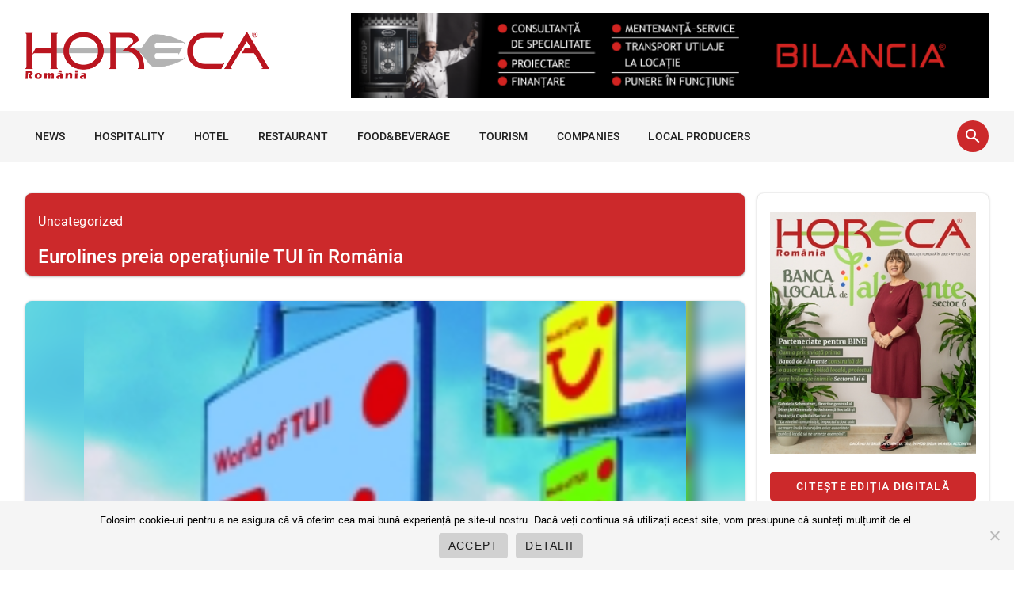

--- FILE ---
content_type: text/html; charset=UTF-8
request_url: https://www.horeca.ro/uncategorized/eurolines-preia-operatiunile-tui-in-romania/
body_size: 13480
content:
<!doctype html>
<html lang="ro-RO">

<head>
    <meta charset="UTF-8">
    <meta name="viewport" content="width=device-width, initial-scale=1">
    <link rel="profile" href="https://gmpg.org/xfn/11">
    
    <meta name='robots' content='index, follow, max-image-preview:large, max-snippet:-1, max-video-preview:-1' />

	<!-- This site is optimized with the Yoast SEO plugin v26.6 - https://yoast.com/wordpress/plugins/seo/ -->
	<title>Eurolines preia operaţiunile TUI în România</title>
	<link rel="canonical" href="https://www.horeca.ro/uncategorized/eurolines-preia-operatiunile-tui-in-romania/" />
	<meta property="og:locale" content="ro_RO" />
	<meta property="og:type" content="article" />
	<meta property="og:title" content="Eurolines preia operaţiunile TUI în România" />
	<meta property="og:description" content="Grupul Eurolines România a anunțat oficial că va prelua operațiunile grupului german TUI în România, în urma unui parteneriat strategic încheiat în luna iunie 2011 cu cea mai mare companie de turism din lume, TUI Travel PLC..." />
	<meta property="og:url" content="https://www.horeca.ro/uncategorized/eurolines-preia-operatiunile-tui-in-romania/" />
	<meta property="og:site_name" content="Horeca" />
	<meta property="article:published_time" content="2011-07-21T06:47:51+00:00" />
	<meta property="og:image" content="https://www.horeca.ro/wp-content/uploads/2011/07/tuii.jpg" />
	<meta property="og:image:width" content="190" />
	<meta property="og:image:height" content="120" />
	<meta property="og:image:type" content="image/jpeg" />
	<meta name="author" content="Horeca" />
	<meta name="twitter:card" content="summary_large_image" />
	<meta name="twitter:label1" content="Scris de" />
	<meta name="twitter:data1" content="Horeca" />
	<meta name="twitter:label2" content="Timp estimat pentru citire" />
	<meta name="twitter:data2" content="2 minute" />
	<script type="application/ld+json" class="yoast-schema-graph">{"@context":"https://schema.org","@graph":[{"@type":"NewsArticle","@id":"https://www.horeca.ro/uncategorized/eurolines-preia-operatiunile-tui-in-romania/#article","isPartOf":{"@id":"https://www.horeca.ro/uncategorized/eurolines-preia-operatiunile-tui-in-romania/"},"author":{"name":"Horeca","@id":"https://www.horeca.ro/#/schema/person/b29e243014312f2407eda2707f55c288"},"headline":"Eurolines preia operaţiunile TUI în România","datePublished":"2011-07-21T06:47:51+00:00","mainEntityOfPage":{"@id":"https://www.horeca.ro/uncategorized/eurolines-preia-operatiunile-tui-in-romania/"},"wordCount":444,"commentCount":0,"publisher":{"@id":"https://www.horeca.ro/#organization"},"image":{"@id":"https://www.horeca.ro/uncategorized/eurolines-preia-operatiunile-tui-in-romania/#primaryimage"},"thumbnailUrl":"https://www.horeca.ro/wp-content/uploads/2011/07/tuii.jpg","articleSection":["Uncategorized"],"inLanguage":"ro-RO","potentialAction":[{"@type":"CommentAction","name":"Comment","target":["https://www.horeca.ro/uncategorized/eurolines-preia-operatiunile-tui-in-romania/#respond"]}]},{"@type":"WebPage","@id":"https://www.horeca.ro/uncategorized/eurolines-preia-operatiunile-tui-in-romania/","url":"https://www.horeca.ro/uncategorized/eurolines-preia-operatiunile-tui-in-romania/","name":"Eurolines preia operaţiunile TUI în România","isPartOf":{"@id":"https://www.horeca.ro/#website"},"primaryImageOfPage":{"@id":"https://www.horeca.ro/uncategorized/eurolines-preia-operatiunile-tui-in-romania/#primaryimage"},"image":{"@id":"https://www.horeca.ro/uncategorized/eurolines-preia-operatiunile-tui-in-romania/#primaryimage"},"thumbnailUrl":"https://www.horeca.ro/wp-content/uploads/2011/07/tuii.jpg","datePublished":"2011-07-21T06:47:51+00:00","breadcrumb":{"@id":"https://www.horeca.ro/uncategorized/eurolines-preia-operatiunile-tui-in-romania/#breadcrumb"},"inLanguage":"ro-RO","potentialAction":[{"@type":"ReadAction","target":["https://www.horeca.ro/uncategorized/eurolines-preia-operatiunile-tui-in-romania/"]}]},{"@type":"ImageObject","inLanguage":"ro-RO","@id":"https://www.horeca.ro/uncategorized/eurolines-preia-operatiunile-tui-in-romania/#primaryimage","url":"https://www.horeca.ro/wp-content/uploads/2011/07/tuii.jpg","contentUrl":"https://www.horeca.ro/wp-content/uploads/2011/07/tuii.jpg","width":190,"height":120,"caption":"tuii"},{"@type":"BreadcrumbList","@id":"https://www.horeca.ro/uncategorized/eurolines-preia-operatiunile-tui-in-romania/#breadcrumb","itemListElement":[{"@type":"ListItem","position":1,"name":"Uncategorized","item":"https://www.horeca.ro/uncategorized/"},{"@type":"ListItem","position":2,"name":"Eurolines preia operaţiunile TUI în România"}]},{"@type":"WebSite","@id":"https://www.horeca.ro/#website","url":"https://www.horeca.ro/","name":"Horeca","description":"Revista Horeca aduce zilnic în actualitate cele mai importante informaţii din industria ospitalităţii româneşti şi cea internaţională.","publisher":{"@id":"https://www.horeca.ro/#organization"},"potentialAction":[{"@type":"SearchAction","target":{"@type":"EntryPoint","urlTemplate":"https://www.horeca.ro/?s={search_term_string}"},"query-input":{"@type":"PropertyValueSpecification","valueRequired":true,"valueName":"search_term_string"}}],"inLanguage":"ro-RO"},{"@type":"Organization","@id":"https://www.horeca.ro/#organization","name":"Horeca","url":"https://www.horeca.ro/","logo":{"@type":"ImageObject","inLanguage":"ro-RO","@id":"https://www.horeca.ro/#/schema/logo/image/","url":"https://www.horeca.ro/wp-content/uploads/2021/12/cropped-cropped-logo-3.png","contentUrl":"https://www.horeca.ro/wp-content/uploads/2021/12/cropped-cropped-logo-3.png","width":586,"height":114,"caption":"Horeca"},"image":{"@id":"https://www.horeca.ro/#/schema/logo/image/"}},{"@type":"Person","@id":"https://www.horeca.ro/#/schema/person/b29e243014312f2407eda2707f55c288","name":"Horeca","url":"https://www.horeca.ro/author/horeca_admin/"}]}</script>
	<!-- / Yoast SEO plugin. -->


<link rel="alternate" type="application/rss+xml" title="Horeca &raquo; Flux" href="https://www.horeca.ro/feed/" />
<link rel="alternate" type="application/rss+xml" title="Horeca &raquo; Flux comentarii" href="https://www.horeca.ro/comments/feed/" />
<link rel="alternate" type="application/rss+xml" title="Flux comentarii Horeca &raquo; Eurolines preia operaţiunile TUI în România" href="https://www.horeca.ro/uncategorized/eurolines-preia-operatiunile-tui-in-romania/feed/" />
<link rel="alternate" title="oEmbed (JSON)" type="application/json+oembed" href="https://www.horeca.ro/wp-json/oembed/1.0/embed?url=https%3A%2F%2Fwww.horeca.ro%2Funcategorized%2Feurolines-preia-operatiunile-tui-in-romania%2F" />
<link rel="alternate" title="oEmbed (XML)" type="text/xml+oembed" href="https://www.horeca.ro/wp-json/oembed/1.0/embed?url=https%3A%2F%2Fwww.horeca.ro%2Funcategorized%2Feurolines-preia-operatiunile-tui-in-romania%2F&#038;format=xml" />
		
		<!-- horeca.ro is managing ads with Advanced Ads 100.30.5 – https://wpadvancedadss.com/ -->
		

<link data-optimized="2" rel="stylesheet" href="https://www.horeca.ro/wp-content/litespeed/css/3239c9c6de80c8c1498ae52e0a16f064.css?ver=7282f" />

























<script src="https://www.horeca.ro/wp-includes/js/jquery/jquery.min.js?ver=3.6.0" id="jquery-js"></script>


<link rel="https://api.w.org/" href="https://www.horeca.ro/wp-json/" /><link rel="alternate" title="JSON" type="application/json" href="https://www.horeca.ro/wp-json/wp/v2/posts/27462" /><link rel="EditURI" type="application/rsd+xml" title="RSD" href="https://www.horeca.ro/xmlrpc.php?rsd" />
<meta name="generator" content="WordPress 6.9" />
<link rel='shortlink' href='https://www.horeca.ro/?p=27462' />
		
				
		
		<link rel="pingback" href="https://www.horeca.ro/xmlrpc.php">		
			
	<!-- Global site tag (gtag.js) - Google Analytics -->
	<script src="https://www.googletagmanager.com/gtag/js?id=UA-45335659-1" defer data-deferred="1"></script>
	<script src="[data-uri]" defer></script>

	<!-- Google Tag Manager -->
	<script>(function(w,d,s,l,i){w[l]=w[l]||[];w[l].push({'gtm.start':
		new Date().getTime(),event:'gtm.js'});var f=d.getElementsByTagName(s)[0],
		j=d.createElement(s),dl=l!='dataLayer'?'&l='+l:'';j.async=true;j.src=
		'https://www.googletagmanager.com/gtm.js?id='+i+dl;f.parentNode.insertBefore(j,f);
		})(window,document,'script','dataLayer','GTM-PM28QDW');
	</script>
	<!-- End Google Tag Manager -->

</head>
     
            
<body class="bg-white">
	<!-- Google Tag Manager (noscript) -->
	<noscript><iframe data-src="https://www.googletagmanager.com/ns.html?id=GTM-PM28QDW" height="0" width="0" style="display:none;visibility:hidden" src="[data-uri]" class="lazyload" data-load-mode="1"></iframe></noscript>
	<!-- End Google Tag Manager (noscript) -->
	
	<div id="app" class="drawer-temporary topbar-height-148">
		<div id="topbar" class="bg-white">
			<div class="container">
				<div class="row pt-xs-16 mb-xs-0">
					<div class="col xs-4 sm-4 md-4 lg-4 display-xs-none display-md-block">
						<a href="/">
							<div id="logo" class="image contain mt-xs-24" style="height: 60px!important;">
								<img data-src="https://www.horeca.ro/wp-content/uploads/2021/12/cropped-cropped-logo-3.png" alt="Logo Horeca" src="[data-uri]" class="lazyload" style="--smush-placeholder-width: 586px; --smush-placeholder-aspect-ratio: 586/114;">
							</div>
						</a>
					</div>

					<div class="col xs-4 sm-8 md-8 lg-8">
													<div class="image contain">
						<div  class="facto-702495fc10399d292430f25fd5f15506 facto-banner-header" id="facto-702495fc10399d292430f25fd5f15506"></div>							</div>
												
					</div>
				</div>
			</div>
		</div>

		<nav id="main-menu" class="bg-topbar sticky-xs">
			<div class="container">
				<div class="row mb-xs-0">
					<div class="col xs-4 mb-xs-0">
						<div class="display-xs-flex full-width space-between height-64 position-xs-relative">
							<ul id="menu-list" class="display-xs-none display-md-block height-64"><li id="menu-item-42791" class="link-wrapper"><a class="text-subtitle-2 menu-item link hover-2" href="https://www.horeca.ro/news/">NEWS</a></li>
<li id="menu-item-42108" class="link-wrapper"><a class="text-subtitle-2 menu-item link hover-2" href="https://www.horeca.ro/hospitality/">HOSPITALITY</a></li>
<li id="menu-item-42109" class="link-wrapper"><a class="text-subtitle-2 menu-item link hover-2" href="https://www.horeca.ro/hotel/">HOTEL</a></li>
<li id="menu-item-42110" class="link-wrapper"><a class="text-subtitle-2 menu-item link hover-2" href="https://www.horeca.ro/restaurant/">RESTAURANT</a></li>
<li id="menu-item-42111" class="link-wrapper"><a class="text-subtitle-2 menu-item link hover-2" href="https://www.horeca.ro/food-beverage/">FOOD&amp;BEVERAGE</a></li>
<li id="menu-item-42112" class="link-wrapper"><a class="text-subtitle-2 menu-item link hover-2" href="https://www.horeca.ro/tourism/">TOURISM</a></li>
<li id="menu-item-42113" class="link-wrapper"><a class="text-subtitle-2 menu-item link hover-2" href="https://www.horeca.ro/companies/">COMPANIES</a></li>
<li id="menu-item-42114" class="link-wrapper"><a class="text-subtitle-2 menu-item link hover-2" href="https://www.horeca.ro/local-producers/">LOCAL PRODUCERS</a></li>

        <li id="more">
			<ol id="more-list" class="left">
				<li>
					<a href="#" class="text-subtitle-2 menu-item">Mai mult</a>
					<ul id="more-list-items"></ul>
				</li>
			</ol>
		</li></ul>
							
								<form action="/" id="main-search" class="main-search text-field single-line height-32 mb-xs-0" method="get">
								    
                                    <input type="text" placeholder="Cauta..." name="s" id="main-search-input" class="radius-xs-pill height-32" value="" />
                                    <input type="hidden" value="post" name="post_type" id="post_type" />
                                   
                                </form>
							
							
 							<div id="hamburger" class="display-md-none display-xs-inline-flex" style="display: inline-flex; align-items: center;">
								<button id="toggle-drawer" class="hamburger mt-xs-8 mt-xs-4 bg-primary color-white">
									<span class="material-icons">menu</span>
									<span class="label">MENU</span>
								</button>
								<div class="image contain height-40 mt-xs-4 ml-xs-4 display-xs-inline-block" style="vertical-align: middle; line-height: 24px;">
									<a href="/">
								    	<img data-src="https://www.horeca.ro/wp-content/uploads/2021/12/cropped-cropped-logo-3.png" src="[data-uri]" class="lazyload" style="--smush-placeholder-width: 586px; --smush-placeholder-aspect-ratio: 586/114;">
									</a>
								</div>
							</div>
							<div class="display-xs-flex">
								<a id="toggle-search" href="#" class="button fab fab-mini mt-xs-12  bg-primary color-white">
									<span id="search-closed-icon" class="material-icons">search</span>
									<span id="search-opened-icon" class="material-icons display-xs-none">close</span>
								</a>
							</div>
						</div>
					</div>
				</div>
			</div>
		</nav>

		<div id="nav-drawer" class="nav-drawer">
			<div class="sheet height-full">
				<div class="row">
					<div class="col xs-12 mt-xs-16">
						<div class="sheet p-xs-16">
							<ul id="menu-list-mobile" class="list"><li id="menu-item-43040" class="link-wrapper"><a class="text-subtitle-2 menu-item link hover-2" href="https://www.horeca.ro/news/">NEWS</a></li>
<li id="menu-item-43041" class="link-wrapper"><a class="text-subtitle-2 menu-item link hover-2" href="https://www.horeca.ro/hospitality/">HOSPITALITY</a></li>
<li id="menu-item-43042" class="link-wrapper"><a class="text-subtitle-2 menu-item link hover-2" href="https://www.horeca.ro/hotel/">HOTEL</a></li>
<li id="menu-item-43043" class="link-wrapper"><a class="text-subtitle-2 menu-item link hover-2" href="https://www.horeca.ro/restaurant/">RESTAURANT</a></li>
<li id="menu-item-43044" class="link-wrapper"><a class="text-subtitle-2 menu-item link hover-2" href="https://www.horeca.ro/food-beverage/">FOOD&amp;BEVERAGE</a></li>
<li id="menu-item-43045" class="link-wrapper"><a class="text-subtitle-2 menu-item link hover-2" href="https://www.horeca.ro/tourism/">TOURISM</a></li>
<li id="menu-item-43046" class="link-wrapper"><a class="text-subtitle-2 menu-item link hover-2" href="https://www.horeca.ro/companies/">COMPANIES</a></li>
<li id="menu-item-43047" class="link-wrapper"><a class="text-subtitle-2 menu-item link hover-2" href="https://www.horeca.ro/local-producers/">LOCAL PRODUCERS</a></li>
<li id="menu-item-43048" class="link-wrapper"><a class="text-subtitle-2 menu-item link hover-2" href="https://www.horeca.ro/people/">PEOPLE</a></li>
<li id="menu-item-43049" class="link-wrapper"><a class="text-subtitle-2 menu-item link hover-2" href="https://www.horeca.ro/revista/">EDIȚIA DIGITALĂ</a></li>
</ul>						</div>
					</div>
				</div>
			</div>
		</div>
		<div id="nav-drawer-overlay"></div>

		<div id="content">            
            
            	<main id="primary" class="site-main">
    <div class="container">
		
<div class="row pt-xs-24">
	<div class="col xs-4 md-8 lg-9 mb-xs-24 pt-xs-16">
		<div class="row">
            <div class="col xs-4 mb-xs-0">
            	<div class="row">
                	<div class="col">
		                <div class="sheet m3-elevation-1 radius-xs-8 pl-xs-16 pr-xs-16 pt-xs-8 pb-xs-8 bg-primary">
		                    <div class="acolor-white">
		    					<div class="breadcrumbs">
		    				        <p id="breadcrumbs"><span><span><a href="https://www.horeca.ro/uncategorized/">Uncategorized</a></span></span></p>		    				    </div>
		    				</div>
		                    <div class="display-xs-flex full-width space-between">
		                    	<h1 class="text-heading-5 text-medium">
		                       		Eurolines preia operaţiunile TUI în România		                        </h1>
		                    </div>
		                </div>
		            </div>
		        </div>

                <div class="row">
                	<div class="col">

			<article class="sheet height-480 m3-elevation-1 radius-xs-8 overflow-hidden">
				<div class="absolute-xs top left right bottom image cover z-index--1 blurred scaled">
					<img data-src="https://www.horeca.ro/wp-content/uploads/2011/07/tuii.jpg" src="[data-uri]" class="lazyload" style="--smush-placeholder-width: 190px; --smush-placeholder-aspect-ratio: 190/120;">
				</div>
				<div class="post-transition">
					<div class="image contain height-480">
						<img data-src="https://www.horeca.ro/wp-content/uploads/2011/07/tuii.jpg" alt="Eurolines preia operaţiunile TUI în România" src="[data-uri]" class="lazyload" style="--smush-placeholder-width: 190px; --smush-placeholder-aspect-ratio: 190/120;">
					</div>

				</div>
				<div class="absolute-xs bottom left right height-128 bg-overlay">
								<div class="absolute-xs bottom pl-xs-16 pb-xs-16 color-white">
									<div class="text-body-2 display-xs-inline-block mb-xs-0 mr-xs-8">
										<span class="material-icons color-white post-icons-result">person</span>
										<span class="post-time">
											Horeca										</span>
									</div>

									<div class="text-body-2 display-xs-inline-block mb-xs-0 mr-xs-8">
										<span class="material-icons color-white post-icons-result">access_time_filled</span>
										<time class="post-time" datetime="21 iul. 2011">
											21 iul. 2011										</time>
									</div>
								</div>
							</div>
			</article>

					</div>
				</div>
				

				<div class="row">
					<div class="col">
						<div class="sheet radius-xs-8 m3-elevation-1 p-xs-16 mb-xs-16">
						    <div id="article-single-content">
							    <p>Grupul Eurolines România a anunțat oficial că va prelua operațiunile grupului german TUI în România, în urma unui parteneriat strategic încheiat în luna iunie 2011 cu cea mai mare companie de turism din lume, TUI Travel PLC, care operează în 180 de țări. Astfel Eurolines va prelua societatea deținută de TUI în România â€“ Danubius Travel, care își va păstra ariile sale de expertiză &#8211; turismul de incoming, croaziere și business travel.</p>
<p class="caption"><img fetchpriority="high" decoding="async" class=" size-full wp-image-27459" width="350" height="187" src="/wp-content/uploads/2011/07/eurolinesauto.jpg" alt="eurolinesauto" style="margin: 5px auto; display: block;" srcset="https://www.horeca.ro/wp-content/uploads/2011/07/eurolinesauto.jpg 510w, https://www.horeca.ro/wp-content/uploads/2011/07/eurolinesauto-300x161.jpg 300w" sizes="(max-width: 350px) 100vw, 350px" /></p>
<p>În urma acestui parteneriat, rețeaua de distribuție Eurolines &#8211; cele 52 de agenții Eurolines care constituie baza acestui parteneriat &#8211; va rămâne fidelă conceptului de &#8222;Travel Hypermarket&#8221; și va funcționa sub numele TUI Travel Center. O cotă importantă din totalitatea ofertelor turistice din agenții va fi reprezentată de produsele World of TUI, potrivit comunicatului de presă emis de Eurolines.<br />&#8222;Căutăm de câțiva ani cele mai bune soluții pentru a pătrunde pe piața de distribuție a turismului din România și suntem fericiți că am găsit în Eurolines partenerul potrivit pentru o colaborare strategică și pe termen lung&#8221;, a declarat Klaus PÃ¼mpel, CEO TUI Austria Holding.</p>
<p><img decoding="async" class="size-full wp-image-27460 lazyload" width="500" height="67" data-src="/wp-content/uploads/2011/07/soon.gif" alt="soon" style="--smush-placeholder-width: 500px; --smush-placeholder-aspect-ratio: 500/67;margin: 5px;" src="[data-uri]" /><br />În perioada imediat următoare, o parte însemnată din agențiile rețelei va fi personalizată cu identitățile vizuale ale celor doi lideri de piață â€“ TUI și Eurolines. Lansarea oficială va avea loc în septembrie 2011.<br />TUI Travel PLC este lider mondial în domeniul turismului și are în jur de 30 de milioane de clienți anual. La nivel mondial este împărțit în 3 direcții principale: TUI Travel, TUI Hotels&amp;Resorts și Cruises.<br /><img decoding="async" class="alignleft size-full wp-image-27461 lazyload" width="156" height="235" data-src="/wp-content/uploads/2011/07/anastasiudragos.jpg" alt="anastasiudragos" style="--smush-placeholder-width: 156px; --smush-placeholder-aspect-ratio: 156/235;margin: 5px; float: left;" data-srcset="https://www.horeca.ro/wp-content/uploads/2011/07/anastasiudragos.jpg 320w, https://www.horeca.ro/wp-content/uploads/2011/07/anastasiudragos-200x300.jpg 200w" data-sizes="(max-width: 156px) 100vw, 156px" src="[data-uri]" />Președintele Grupului Eurolines, Dragoș Anastasiu a declarat că &#8222;Misiunea declarată a TUI este aceea de a așeza un zâmbet pe chipul fiecărui client, iar aceasta se poate îndeplini numai dacă noi toți punem clientul în centrul activităților și preocupărilor noastre. Noțiuni ca &#8222;siguranță&#8221; și &#8222;calitate&#8221; vor primi o nouă dimensiune cu TUI în România. Prin TUI Travel Center turistului din Romania i se va comunica explicit că Eurolines însumează un portofoliu de servicii de prima mână, adăugând acum activității cunoscute de transport cu autocarul și pe aceea de distribuție a produselor TUI&#8221;. <br />Grupul Eurolines România este alcătuit din 9 societăți, are în jur de 400 de angajați, deține cea mai mare rețea de distribuție a produselor turistice din țară, 6 agenții francizate în Germania, o flotă de 35 de autocare și aproximativ 200 de autoturisme. Cifra de afaceri a Grupului în 2010 a fost de peste 143 milioane lei.</p>
<div class="seof-social"><h5>SHARE</h5> <a class="seof-link seof-twitter" href="https://twitter.com/intent/tweet?text=Eurolines+preia+opera%C5%A3iunile+TUI+%C3%AEn+Rom%C3%A2nia&amp;url=https%3A%2F%2Fwww.horeca.ro%2Funcategorized%2Feurolines-preia-operatiunile-tui-in-romania%2F&amp;via=seof" target="_blank">Twitter</a><a class="seof-link seof-facebook" href="https://www.facebook.com/sharer/sharer.php?u=https%3A%2F%2Fwww.horeca.ro%2Funcategorized%2Feurolines-preia-operatiunile-tui-in-romania%2F" target="_blank">Facebook</a><a class="seof-link seof-whatsapp" href="whatsapp://send?text=Eurolines+preia+opera%C5%A3iunile+TUI+%C3%AEn+Rom%C3%A2nia - https%3A%2F%2Fwww.horeca.ro%2Funcategorized%2Feurolines-preia-operatiunile-tui-in-romania%2F"  data-action="share/whatsapp/share" target="_blank">Whatsapp</a><a class="seof-link seof-linkedin" href="https://www.linkedin.com/shareArticle?mini=true&url=https%3A%2F%2Fwww.horeca.ro%2Funcategorized%2Feurolines-preia-operatiunile-tui-in-romania%2F&amp;title=Eurolines+preia+opera%C5%A3iunile+TUI+%C3%AEn+Rom%C3%A2nia" target="_blank">LinkedIn</a><a class="seof-link seof-pinterest" href="https://pinterest.com/pin/create/button/?url=https%3A%2F%2Fwww.horeca.ro%2Funcategorized%2Feurolines-preia-operatiunile-tui-in-romania%2F&amp;media=https://www.horeca.ro/wp-content/uploads/2011/07/tuii.jpg&amp;description=Eurolines+preia+opera%C5%A3iunile+TUI+%C3%AEn+Rom%C3%A2nia" data-pin-custom="true" target="_blank">Pin It</a></div>			                </div>
						</div>
					</div>
				</div>

	            <div class="row">
	                					<div class="col xs-4 md-6 mb-xs-0 display-xs-none display-md-block">
						<div class="next-article display-xs-flex p-xs-16 flex-gap-16">
							<div>
								<a class="display-xs-flex" href="https://www.horeca.ro/uncategorized/designul-influeneaz-succesul-unui-restaurant/">
									<img width="1" height="1" data-src="https://www.horeca.ro/wp-content/uploads/2011/07/Design-resturant0-112x112.jpg" class="attachment-thumbnail size-thumbnail wp-post-image display-xs-block lazyload" alt="Comisia Europeană de Travel confirmă trendul ascendent din turism" style="--smush-placeholder-width: 1px; --smush-placeholder-aspect-ratio: 1/1;max-width:150px;max-height:150px;" src="[data-uri]">
								</a>
							</div>
							<div class="spacer">
								<a href="https://www.horeca.ro/uncategorized/designul-influeneaz-succesul-unui-restaurant/" class="text-body-2 titlu-sidebar mb-xs-0">
									Designul influenţează succesul unui restaurant								</a>
								<div class="text-caption display-xs-inline-block mb-xs-0 mr-xs-8">
									<span class="material-icons color-primary post-icons-sidebar">access_time_filled</span>
									<time class="post-time" datetime="2008-02-14 20:00">
										20 iul. 2011									</time>
								</div>
								<div class="text-caption display-xs-inline-block mb-xs-0 mr-xs-8">
									<span class="material-icons color-primary post-icons-sidebar">visibility</span>
									<span class="post-time" datetime="2008-02-14 20:00">
										 <div class="post-views content-post post-27453 entry-meta load-static">
				<span class="post-views-count">17</span>
			</div>									</span>
								</div>
							</div>
						</div>
					</div>
										
										<div class="col xs-4 md-6 mb-xs-0" style="float: right!important;">
						<div class="prev-article display-xs-flex p-xs-16 flex-gap-16">
							<div class="spacer">
								<a href="https://www.horeca.ro/uncategorized/comisia-europeana-de-travel-confirma-trendul-ascendent-din-turism/" class="text-body-2 titlu-sidebar mb-xs-0">
									Comisia Europeană de Travel confirmă trendul ascendent din turism								</a>
								<div class="text-caption display-xs-inline-block mb-xs-0 mr-xs-8">
									<span class="material-icons color-primary post-icons-sidebar">access_time_filled</span>
									<time class="post-time" datetime="2008-02-14 20:00">
										22 iul. 2011									</time>
								</div>
								<div class="text-caption display-xs-inline-block mb-xs-0 mr-xs-8">
									<span class="material-icons color-primary post-icons-sidebar">visibility</span>
									<span class="post-time" datetime="2008-02-14 20:00">
										<div class="post-views content-post post-27483 entry-meta load-static">
				<span class="post-views-count">1</span>
			</div>									</span>
								</div>
							</div>
							<div>
								<a class="display-xs-flex" href="https://www.horeca.ro/uncategorized/comisia-europeana-de-travel-confirma-trendul-ascendent-din-turism/">
									<img width="1" height="1" data-src="https://www.horeca.ro/wp-content/uploads/2011/07/tourismev-112x112.jpg" class="attachment-thumbnail size-thumbnail wp-post-image display-xs-block lazyload" alt="Comisia Europeană de Travel confirmă trendul ascendent din turism" style="--smush-placeholder-width: 1px; --smush-placeholder-aspect-ratio: 1/1;max-width:150px;max-height:150px;" src="[data-uri]">
								</a>
							</div>
						</div>
					</div>
										
				</div>

				
		        <div class="row">
					<div class="col">
						<div class="sheet height-56 m3-elevation-1 radius-xs-8 overflow-hidden bg-primary mb-xs-16">
		                    <h3 class="text-heading-6 text-medium mt-xs-8 ml-xs-16 pt-xs-2">Articole Recomandate</h3>
		                </div>
		            </div>
		        </div>

		        <div class="row">
		            
		            <div class="col xs-4 sm-4 md-4">
		                <article class="sheet height-256 m3-elevation-1 radius-xs-8 overflow-hidden">
		                    <a class="post-transition" href="https://www.horeca.ro/uncategorized/turismul-pacea-si-educatia-temele-dezbatute-la-conferinta-organizata-cu-ocazia-zilei-mondiale-a-turismului/">
		                        <div class="image cover height-256">
		                            <img data-src="https://www.horeca.ro/wp-content/uploads/2024/09/grup-large-1-1000x464.jpg" alt="Turismul, pacea și educația &#8211; temele dezbătute la conferința organizată cu ocazia Zilei Mondiale a Turismului" src="[data-uri]" class="lazyload" style="--smush-placeholder-width: 1000px; --smush-placeholder-aspect-ratio: 1000/464;">
		                        </div>

								<div class="absolute-xs top left">
									<button class="button button-xs bg-primary elevation-2 ml-xs-16 mt-xs-16">NEWS</button>
								</div>

								<div class="absolute-xs bottom left right height-128 bg-overlay">
									<div class="absolute-xs bottom pl-xs-16 pb-xs-16">
										<h3 class="text-subtitle-2 color-white">Turismul, pacea și educația &#8211; temele dezbătute la conferința organizată cu ocazia Zilei Mondiale a Turismului</h3>
										<div>
											<span class="material-icons color-white post-icons">access_time_filled</span>
											<time class="text-caption color-white post-time" datetime="sept. 30, 2024">
												30 sept. 2024											</time>
										</div>
									</div>
								</div>
		                    </a>
		                </article>
		            </div>

		             
		            <div class="col xs-4 sm-4 md-4">
		                <article class="sheet height-256 m3-elevation-1 radius-xs-8 overflow-hidden">
		                    <a class="post-transition" href="https://www.horeca.ro/uncategorized/angajatii-din-intreaga-lume-sunt-dornici-sa-se-recalifice-in-contextul-progreselor-genai/">
		                        <div class="image cover height-256">
		                            <img data-src="https://www.horeca.ro/wp-content/uploads/2024/03/183972800_l_normal_none-1024x464.jpg" alt="Angajații din întreaga lume sunt dornici să se recalifice în contextul progreselor GenAI" src="[data-uri]" class="lazyload" style="--smush-placeholder-width: 1024px; --smush-placeholder-aspect-ratio: 1024/464;">
		                        </div>

								<div class="absolute-xs top left">
									<button class="button button-xs bg-primary elevation-2 ml-xs-16 mt-xs-16">NEWS</button>
								</div>

								<div class="absolute-xs bottom left right height-128 bg-overlay">
									<div class="absolute-xs bottom pl-xs-16 pb-xs-16">
										<h3 class="text-subtitle-2 color-white">Angajații din întreaga lume sunt dornici să se recalifice în contextul progreselor GenAI</h3>
										<div>
											<span class="material-icons color-white post-icons">access_time_filled</span>
											<time class="text-caption color-white post-time" datetime="iun. 28, 2024">
												28 iun. 2024											</time>
										</div>
									</div>
								</div>
		                    </a>
		                </article>
		            </div>

		             
		            <div class="col xs-4 sm-4 md-4">
		                <article class="sheet height-256 m3-elevation-1 radius-xs-8 overflow-hidden">
		                    <a class="post-transition" href="https://www.horeca.ro/uncategorized/memorable-slots-the-premier-games-in-australias-casinos/">
		                        <div class="image cover height-256">
		                            <img src="" alt="Memorable Slots: The premier games in Australia&#8217;s casinos">
		                        </div>

								<div class="absolute-xs top left">
									<button class="button button-xs bg-primary elevation-2 ml-xs-16 mt-xs-16">Uncategorized</button>
								</div>

								<div class="absolute-xs bottom left right height-128 bg-overlay">
									<div class="absolute-xs bottom pl-xs-16 pb-xs-16">
										<h3 class="text-subtitle-2 color-white">Memorable Slots: The premier games in Australia&#8217;s casinos</h3>
										<div>
											<span class="material-icons color-white post-icons">access_time_filled</span>
											<time class="text-caption color-white post-time" datetime="feb. 13, 2024">
												13 feb. 2024											</time>
										</div>
									</div>
								</div>
		                    </a>
		                </article>
		            </div>

		             
		            <div class="col xs-4 sm-4 md-4">
		                <article class="sheet height-256 m3-elevation-1 radius-xs-8 overflow-hidden">
		                    <a class="post-transition" href="https://www.horeca.ro/uncategorized/noul-restaurant-stradale-o-investitie-de-400-000-de-euro/">
		                        <div class="image cover height-256">
		                            <img data-src="https://www.horeca.ro/wp-content/uploads/2024/01/Stradale-Equilibrium_menu-1024x464.jpg" alt="Noul restaurant Stradale, o investiție de 400.000 de euro" src="[data-uri]" class="lazyload" style="--smush-placeholder-width: 1024px; --smush-placeholder-aspect-ratio: 1024/464;">
		                        </div>

								<div class="absolute-xs top left">
									<button class="button button-xs bg-primary elevation-2 ml-xs-16 mt-xs-16">NEWS</button>
								</div>

								<div class="absolute-xs bottom left right height-128 bg-overlay">
									<div class="absolute-xs bottom pl-xs-16 pb-xs-16">
										<h3 class="text-subtitle-2 color-white">Noul restaurant Stradale, o investiție de 400.000 de euro</h3>
										<div>
											<span class="material-icons color-white post-icons">access_time_filled</span>
											<time class="text-caption color-white post-time" datetime="ian. 16, 2024">
												16 ian. 2024											</time>
										</div>
									</div>
								</div>
		                    </a>
		                </article>
		            </div>

		             
		            <div class="col xs-4 sm-4 md-4">
		                <article class="sheet height-256 m3-elevation-1 radius-xs-8 overflow-hidden">
		                    <a class="post-transition" href="https://www.horeca.ro/uncategorized/taste-of-transylvania-editia-a-ii-a/">
		                        <div class="image cover height-256">
		                            <img data-src="https://www.horeca.ro/wp-content/uploads/2023/09/shutterstock_2200897167-1-1000x464.jpg" alt="Taste of Transylvania, ediția a-II-a" src="[data-uri]" class="lazyload" style="--smush-placeholder-width: 1000px; --smush-placeholder-aspect-ratio: 1000/464;">
		                        </div>

								<div class="absolute-xs top left">
									<button class="button button-xs bg-primary elevation-2 ml-xs-16 mt-xs-16">NEWS</button>
								</div>

								<div class="absolute-xs bottom left right height-128 bg-overlay">
									<div class="absolute-xs bottom pl-xs-16 pb-xs-16">
										<h3 class="text-subtitle-2 color-white">Taste of Transylvania, ediția a-II-a</h3>
										<div>
											<span class="material-icons color-white post-icons">access_time_filled</span>
											<time class="text-caption color-white post-time" datetime="sept. 14, 2023">
												14 sept. 2023											</time>
										</div>
									</div>
								</div>
		                    </a>
		                </article>
		            </div>

		             
		            <div class="col xs-4 sm-4 md-4">
		                <article class="sheet height-256 m3-elevation-1 radius-xs-8 overflow-hidden">
		                    <a class="post-transition" href="https://www.horeca.ro/uncategorized/cum-contribuie-industria-de-divertisment-la-digitalizarea-industriei-ospitalitatii/">
		                        <div class="image cover height-256">
		                            <img data-src="https://www.horeca.ro/wp-content/uploads/2024/03/austin-distel-gUIJ0YszPig-unsplash-1024x464.jpg" alt="Cum contribuie industria de divertisment la digitalizarea industriei ospitalității" src="[data-uri]" class="lazyload" style="--smush-placeholder-width: 1024px; --smush-placeholder-aspect-ratio: 1024/464;">
		                        </div>

								<div class="absolute-xs top left">
									<button class="button button-xs bg-primary elevation-2 ml-xs-16 mt-xs-16">Uncategorized</button>
								</div>

								<div class="absolute-xs bottom left right height-128 bg-overlay">
									<div class="absolute-xs bottom pl-xs-16 pb-xs-16">
										<h3 class="text-subtitle-2 color-white">Cum contribuie industria de divertisment la digitalizarea industriei ospitalității</h3>
										<div>
											<span class="material-icons color-white post-icons">access_time_filled</span>
											<time class="text-caption color-white post-time" datetime="aug. 31, 2023">
												31 aug. 2023											</time>
										</div>
									</div>
								</div>
		                    </a>
		                </article>
		            </div>

		             		        </div>
		        
		        			</div>
		</div>
	</div>

	<div class="col xs-4 md-4 lg-3">
		<div id="sidebar-category" class="sidebar">
            <aside id="block-9" class="sheet m3-elevation-1 contain radius-xs-8 mb-xs-16 p-xs-16 widget widget_block"><div class="image contain height-320 mb-xs-8">
<a href="/revista/">
<img srcset="https://www.horeca.ro/wp-content/uploads/2025/12/Horeca_130_300px.jpg" alt="Revista Horeca 127">
</a>
</div>
<p><a class="button button-full button-md bg-primary elevation-hover-3 transition" href="/revista/">Citește Ediția Digitală</a></p></aside><aside id="custom_html-3" class="widget_text sheet m3-elevation-1 contain radius-xs-8 mb-xs-16 p-xs-16 widget widget_custom_html"><div class="textwidget custom-html-widget"><a href="/local-producers/">
	<div class="image no-resize height-80">
		<img data-src="/wp-content/uploads/2021/12/buton_horeca.png" alt="Alege produse locale pentru afacerea ta" src="[data-uri]" class="lazyload" style="--smush-placeholder-width: 300px; --smush-placeholder-aspect-ratio: 300/69;">
	</div>
</a></div></aside><aside class="sheet m3-elevation-1 contain radius-xs-8 mb-xs-16 p-xs-16 widget facto-widget"><div  class="facto-73f56054c7854183c38ca3c1a2bc12cf" id="facto-73f56054c7854183c38ca3c1a2bc12cf"></div></aside><aside class="sheet m3-elevation-1 contain radius-xs-8 mb-xs-16 p-xs-16 widget facto-widget"><div  class="facto-363fc083228e69ba6ec3a897c512e171" id="facto-363fc083228e69ba6ec3a897c512e171"></div></aside><aside class="sheet m3-elevation-1 contain radius-xs-8 mb-xs-16 p-xs-16 widget facto-widget"><div  class="facto-703f8199cccbb2d8f67f7fc03485fbe5" id="facto-703f8199cccbb2d8f67f7fc03485fbe5"></div></aside><aside class="sheet m3-elevation-1 contain radius-xs-8 mb-xs-16 p-xs-16 widget facto-widget"><div  class="facto-c90fdcd056772a0898e28e4978eaa43a" id="facto-c90fdcd056772a0898e28e4978eaa43a"></div></aside>    </div>	</div>
</div>
        </div>
	</main><!-- #main -->

			<div class="widget_text bg-grey-darker-3"><div class="textwidget custom-html-widget"><div class="container mb-xs-0">
    <div class="row mb-xs-0">
        <div class="col xs-4 mb-xs-0">
            <div class="row mb-xs-0 pt-xs-40 pb-xs-40">
                <div class="col xs-4 md-3">
                    <div class="sheet bg-primary pl-xs-16 pr-xs-16 pt-xs-4 pb-xs-4 radius-xs-8 m3-elevation-1">
                        <div class="text-heading-6 text-medium">Link-uri Utile</div>
                    </div>

                    <ul class="list">
                        <li>
                            <a class="display-xs-block full-width" href="/despre-noi/">Despre noi</a>
                        </li>
                        <li>
                            <a class="display-xs-block full-width" href="/politici-si-termeni-de-confidentialitate/">Politica de confidentialitate</a>
                        </li>
                        <li>
                            <a class="display-xs-block full-width" href="/contact/">Contact</a>
                        </li>								
                    </ul>
                </div>

                <div class="col xs-4 md-3">
                    <div class="sheet bg-primary pl-xs-16 pr-xs-16 pt-xs-4 pb-xs-4 radius-xs-8 m3-elevation-1">
                        <div class="text-heading-6 text-medium">Despre HORECA</div>
                    </div>
                    <div class="pl-xs-16 pr-xs-16">
                        <p>Horeca.ro aduce zilnic în actualitate cele mai importante informaţii din industria ospitalităţii româneşti şi cea internaţională.</p>
                        <div class="image contain height-96 max-width-256 mt-xs-24 mb-xs-24">
                            <a href="https://www.bilancia.ro/">
                                <img data-src="https://www.horeca.ro/wp-content/uploads/2023/03/Logo-slogan-nou-pe-rosu-e1678185479505.png" alt="Bilancia" src="[data-uri]" class="lazyload" style="--smush-placeholder-width: 500px; --smush-placeholder-aspect-ratio: 500/105;">
                            </a>
                        </div>
                    </div>
                </div>

                <div class="col xs-4 md-6">
                    
                    <div class="sheet bg-white pl-xs-16 pr-xs-16 pt-xs-4 pb-xs-4 radius-xs-8 m3-elevation-1 display-xs-flex vertical-center mb-xs-16 footer-info">
											<div class="social-div">
												
									
                        <a href="https://ro-ro.facebook.com/horeca.romania/">
                        <img data-src="/wp-content/uploads/2021/12/fb.svg" alt="facebook icon" src="[data-uri]" class="lazyload"> 
                        </a>
                        <a href="https://www.linkedin.com/company/revista-horeca-romania">
                        
                            <img data-src="/wp-content/uploads/2023/01/linked-in-new.png" alt="linkedin icon" src="[data-uri]" class="lazyload" style="--smush-placeholder-width: 40px; --smush-placeholder-aspect-ratio: 40/40;"> <span class="ml-xs-16 text-heading-6 txt-footer">Rămâi alături de noi?</span>
                        
                        </a>
											</div>
                    </div>
                    
                    
                    <div class="sheet bg-white pl-xs-16 pr-xs-16 pt-xs-16 pb-xs-16 radius-xs-8 m3-elevation-1 display-xs-block display-md-flex vertical-center mb-xs-16 footer-info footer-info-2">
                        <div class="text-xs-center text-md-left">
                            <img class="width-128 display-xs-inline-block lazyload" data-src="wp-content/uploads/2025/12/Horeca_130_300px.jpg" alt="Revista Horeca 129" src="[data-uri]">
                        </div>
                        <div class="ml-xs-16 text-xs-center text-md-left">
													

                            <a class="button button-sm bg-primary newsletter-btn" href="#">Abonează-te la Newsletter</a>
                           
                            <a class="button button-sm bg-primary" href="/abonare-revista-horeca/"><span>Abonează-te și vei primi revista Horeca online</span></a>


															
                        </div>
                    </div>
                </div>
            </div>
        </div>
    </div>
</div>

</div></div>
			<div class="bg-grey-darker-4">
				<div class="container mb-xs-0">
					<div class="row mb-xs-0">
						<div class="col xs-4 mb-xs-0 text-xs-center pt-xs-16 pb-xs-16">
							<div class="text-body-2 mb-xs-0">© 2015-2022 Horeca Romania. Toate drepturile rezervate.</div>
							<div class="text-body-2 mb-xs-0">ISSN 2286-1211 » ISSN-L 2247-8302</div>
						</div>
					</div>
				</div>
			</div>

		</div>
	</div>

<script type="speculationrules">
{"prefetch":[{"source":"document","where":{"and":[{"href_matches":"/*"},{"not":{"href_matches":["/wp-*.php","/wp-admin/*","/wp-content/uploads/*","/wp-content/*","/wp-content/plugins/*","/wp-content/themes/horeca/*","/*\\?(.+)"]}},{"not":{"selector_matches":"a[rel~=\"nofollow\"]"}},{"not":{"selector_matches":".no-prefetch, .no-prefetch a"}}]},"eagerness":"conservative"}]}
</script>
<div 
	id="pum-45326" 
	role="dialog" 
	aria-modal="false"
	class="pum pum-overlay pum-theme-45317 pum-theme-default-theme popmake-overlay pum-overlay-disabled pum-click-to-close click_open" 
	data-popmake="{&quot;id&quot;:45326,&quot;slug&quot;:&quot;popup-newsletter&quot;,&quot;theme_id&quot;:45317,&quot;cookies&quot;:[],&quot;triggers&quot;:[{&quot;type&quot;:&quot;click_open&quot;,&quot;settings&quot;:{&quot;cookie_name&quot;:[&quot;pum-45326&quot;],&quot;extra_selectors&quot;:&quot;.newsletter-btn&quot;}}],&quot;mobile_disabled&quot;:null,&quot;tablet_disabled&quot;:null,&quot;meta&quot;:{&quot;display&quot;:{&quot;stackable&quot;:false,&quot;overlay_disabled&quot;:&quot;1&quot;,&quot;scrollable_content&quot;:false,&quot;disable_reposition&quot;:false,&quot;size&quot;:&quot;medium&quot;,&quot;responsive_min_width&quot;:&quot;0%&quot;,&quot;responsive_min_width_unit&quot;:false,&quot;responsive_max_width&quot;:&quot;100%&quot;,&quot;responsive_max_width_unit&quot;:false,&quot;custom_width&quot;:&quot;640px&quot;,&quot;custom_width_unit&quot;:false,&quot;custom_height&quot;:&quot;380px&quot;,&quot;custom_height_unit&quot;:false,&quot;custom_height_auto&quot;:false,&quot;location&quot;:&quot;center top&quot;,&quot;position_from_trigger&quot;:false,&quot;position_top&quot;:&quot;100&quot;,&quot;position_left&quot;:&quot;0&quot;,&quot;position_bottom&quot;:&quot;0&quot;,&quot;position_right&quot;:&quot;0&quot;,&quot;position_fixed&quot;:false,&quot;animation_type&quot;:&quot;fade&quot;,&quot;animation_speed&quot;:&quot;350&quot;,&quot;animation_origin&quot;:&quot;center top&quot;,&quot;overlay_zindex&quot;:false,&quot;zindex&quot;:&quot;1999999999&quot;},&quot;close&quot;:{&quot;text&quot;:&quot;X&quot;,&quot;button_delay&quot;:&quot;0&quot;,&quot;overlay_click&quot;:&quot;1&quot;,&quot;esc_press&quot;:&quot;1&quot;,&quot;f4_press&quot;:&quot;1&quot;},&quot;click_open&quot;:[]}}">

	<div id="popmake-45326" class="pum-container popmake theme-45317 pum-responsive pum-responsive-medium responsive size-medium">

				
				
		
				<div class="pum-content popmake-content" tabindex="0">
			<div class="newsletter-div">
<div id="acym_fulldiv_formAcym1" class="acym__subscription__form__shortcode acym__subscription__form-erase">
    <form action="https://www.horeca.ro/index.php?page=acymailing_front&ctrl=frontusers&noheader=1" id="formAcym1" name="formAcym1" enctype="multipart/form-data" onsubmit="return submitAcymForm('subscribe','formAcym1', 'acymSubmitSubForm')"><div class="acym__subscription__form__fields">
    <div class="onefield fieldacy2 acyfield_text" id="field_2"><input id="email_field_628"  name="user[email]" placeholder="Email" value="" data-authorized-content="{&quot;0&quot;:&quot;all&quot;,&quot;regex&quot;:&quot;&quot;,&quot;message&quot;:&quot;Incorrect value for the field Email&quot;}" required type="email" class="cell acym__user__edit__email  "><div class="acym__field__error__block" data-acym-field-id="2"></div></div><div class="acym__subscription__form__lists">
    <input type="hidden" name="hiddenlists" value="43">	
</div>
<div class="acym__subscription__form__termscond"><div class="onefield fieldacyterms" id="field_terms_formAcym1"><label for="mailingdata_terms_formAcym1"><input id="mailingdata_terms_formAcym1" class="checkbox" type="checkbox" name="terms" title="Terms and conditions"/> Sunt de acord cu  <a title="Terms and conditions" href="https://www.horeca.ro/politici-si-termeni-de-confidentialitate/" target="_blank">Terms and conditions</a></label></div>
	
	</div>
	
</div>
<div class="acym__subscription__form__button">
    	<button type="button" onclick="try{ return submitAcymForm('subscribe','formAcym1', 'acymSubmitSubForm'); }catch(err){alert('The form could not be submitted '+err);return false;}">
        Abonează-mă	</button>
	
</div>
<input type="hidden" name="ctrl" value="frontusers" />
<input type="hidden" name="task" value="notask" />
<input type="hidden" name="page" value="acymailing_front" />
<input type="hidden" name="option" value="acymailing" />
<input type="hidden" name="acy_source" value="Form ID 1">
<input type="hidden" name="acyformname" value="formAcym1">
<input type="hidden" name="acymformtype" value="shortcode">
<input type="hidden" name="acysubmode" value="form_acym">

<input type="hidden" name="redirect" value="">
<input type="hidden" name="ajax" value="0">
<input type="hidden"
	   name="confirmation_message"
	   value="">
	</form>
</div>


</div>
		</div>

				
							<button type="button" class="pum-close popmake-close" aria-label="Close">
			X			</button>
		
	</div>

</div>
        <script data-cfasync="false">
            window.dFlipLocation = 'https://www.horeca.ro/wp-content/plugins/3d-flipbook-dflip-lite/assets/';
            window.dFlipWPGlobal = {"text":{"toggleSound":"Turn on\/off Sound","toggleThumbnails":"Toggle Thumbnails","toggleOutline":"Toggle Outline\/Bookmark","previousPage":"Previous Page","nextPage":"Next Page","toggleFullscreen":"Toggle Fullscreen","zoomIn":"Zoom In","zoomOut":"Zoom Out","toggleHelp":"Toggle Help","singlePageMode":"Single Page Mode","doublePageMode":"Double Page Mode","downloadPDFFile":"Download PDF File","gotoFirstPage":"Goto First Page","gotoLastPage":"Goto Last Page","share":"Share","mailSubject":"I wanted you to see this FlipBook","mailBody":"Check out this site {{url}}","loading":"DearFlip: Loading "},"viewerType":"flipbook","moreControls":"download,pageMode,startPage,endPage,sound","hideControls":"","scrollWheel":"false","backgroundColor":"#777","backgroundImage":"","height":"auto","paddingLeft":"20","paddingRight":"20","controlsPosition":"bottom","duration":800,"soundEnable":"true","enableDownload":"true","showSearchControl":"false","showPrintControl":"false","enableAnnotation":false,"enableAnalytics":"false","webgl":"true","hard":"none","maxTextureSize":"1600","rangeChunkSize":"524288","zoomRatio":1.5,"stiffness":3,"pageMode":"0","singlePageMode":"0","pageSize":"0","autoPlay":"false","autoPlayDuration":5000,"autoPlayStart":"false","linkTarget":"2","sharePrefix":"flipbook-"};
        </script>
      
















<script src="https://www.google.com/recaptcha/api.js?render=6LcVNiIeAAAAAKI4MMaLcD7Cqf1vHNv9LAPQj49o&amp;ver=3.0" id="google-recaptcha-js" defer data-deferred="1"></script>





<script id="wp-emoji-settings" type="application/json">
{"baseUrl":"https://s.w.org/images/core/emoji/17.0.2/72x72/","ext":".png","svgUrl":"https://s.w.org/images/core/emoji/17.0.2/svg/","svgExt":".svg","source":{"concatemoji":"https://www.horeca.ro/wp-includes/js/wp-emoji-release.min.js?ver=6.9"}}
</script>
<script type="module">
/*! This file is auto-generated */
const a=JSON.parse(document.getElementById("wp-emoji-settings").textContent),o=(window._wpemojiSettings=a,"wpEmojiSettingsSupports"),s=["flag","emoji"];function i(e){try{var t={supportTests:e,timestamp:(new Date).valueOf()};sessionStorage.setItem(o,JSON.stringify(t))}catch(e){}}function c(e,t,n){e.clearRect(0,0,e.canvas.width,e.canvas.height),e.fillText(t,0,0);t=new Uint32Array(e.getImageData(0,0,e.canvas.width,e.canvas.height).data);e.clearRect(0,0,e.canvas.width,e.canvas.height),e.fillText(n,0,0);const a=new Uint32Array(e.getImageData(0,0,e.canvas.width,e.canvas.height).data);return t.every((e,t)=>e===a[t])}function p(e,t){e.clearRect(0,0,e.canvas.width,e.canvas.height),e.fillText(t,0,0);var n=e.getImageData(16,16,1,1);for(let e=0;e<n.data.length;e++)if(0!==n.data[e])return!1;return!0}function u(e,t,n,a){switch(t){case"flag":return n(e,"\ud83c\udff3\ufe0f\u200d\u26a7\ufe0f","\ud83c\udff3\ufe0f\u200b\u26a7\ufe0f")?!1:!n(e,"\ud83c\udde8\ud83c\uddf6","\ud83c\udde8\u200b\ud83c\uddf6")&&!n(e,"\ud83c\udff4\udb40\udc67\udb40\udc62\udb40\udc65\udb40\udc6e\udb40\udc67\udb40\udc7f","\ud83c\udff4\u200b\udb40\udc67\u200b\udb40\udc62\u200b\udb40\udc65\u200b\udb40\udc6e\u200b\udb40\udc67\u200b\udb40\udc7f");case"emoji":return!a(e,"\ud83e\u1fac8")}return!1}function f(e,t,n,a){let r;const o=(r="undefined"!=typeof WorkerGlobalScope&&self instanceof WorkerGlobalScope?new OffscreenCanvas(300,150):document.createElement("canvas")).getContext("2d",{willReadFrequently:!0}),s=(o.textBaseline="top",o.font="600 32px Arial",{});return e.forEach(e=>{s[e]=t(o,e,n,a)}),s}function r(e){var t=document.createElement("script");t.src=e,t.defer=!0,document.head.appendChild(t)}a.supports={everything:!0,everythingExceptFlag:!0},new Promise(t=>{let n=function(){try{var e=JSON.parse(sessionStorage.getItem(o));if("object"==typeof e&&"number"==typeof e.timestamp&&(new Date).valueOf()<e.timestamp+604800&&"object"==typeof e.supportTests)return e.supportTests}catch(e){}return null}();if(!n){if("undefined"!=typeof Worker&&"undefined"!=typeof OffscreenCanvas&&"undefined"!=typeof URL&&URL.createObjectURL&&"undefined"!=typeof Blob)try{var e="postMessage("+f.toString()+"("+[JSON.stringify(s),u.toString(),c.toString(),p.toString()].join(",")+"));",a=new Blob([e],{type:"text/javascript"});const r=new Worker(URL.createObjectURL(a),{name:"wpTestEmojiSupports"});return void(r.onmessage=e=>{i(n=e.data),r.terminate(),t(n)})}catch(e){}i(n=f(s,u,c,p))}t(n)}).then(e=>{for(const n in e)a.supports[n]=e[n],a.supports.everything=a.supports.everything&&a.supports[n],"flag"!==n&&(a.supports.everythingExceptFlag=a.supports.everythingExceptFlag&&a.supports[n]);var t;a.supports.everythingExceptFlag=a.supports.everythingExceptFlag&&!a.supports.flag,a.supports.everything||((t=a.source||{}).concatemoji?r(t.concatemoji):t.wpemoji&&t.twemoji&&(r(t.twemoji),r(t.wpemoji)))});
//# sourceURL=https://www.horeca.ro/wp-includes/js/wp-emoji-loader.min.js
</script>

		<!-- Cookie Notice plugin v2.5.11 by Hu-manity.co https://hu-manity.co/ -->
		<div id="cookie-notice" role="dialog" class="cookie-notice-hidden cookie-revoke-hidden cn-position-bottom" aria-label="Cookie Notice" style="background-color: rgba(245,245,245,1);"><div class="cookie-notice-container" style="color: #000000"><span id="cn-notice-text" class="cn-text-container">Folosim cookie-uri pentru a ne asigura că vă oferim cea mai bună experiență pe site-ul nostru. Dacă veți continua să utilizați acest site, vom presupune că sunteți mulțumit de el.</span><span id="cn-notice-buttons" class="cn-buttons-container"><button id="cn-accept-cookie" data-cookie-set="accept" class="cn-set-cookie cn-button cn-button-custom button" aria-label="Accept">Accept</button><button data-link-url="https://www.horeca.ro/politici-si-termeni-de-confidentialitate/" data-link-target="_blank" id="cn-more-info" class="cn-more-info cn-button cn-button-custom button" aria-label="Detalii">Detalii</button></span><button type="button" id="cn-close-notice" data-cookie-set="accept" class="cn-close-icon" aria-label="No"></button></div>
			
		</div>
		<!-- / Cookie Notice plugin --><script data-optimized="1" src="https://www.horeca.ro/wp-content/litespeed/js/411f7419d76c9dde2ca503e486348253.js?ver=7282f" defer></script></body>
</html>






<!-- Page cached by LiteSpeed Cache 7.6.2 on 2026-01-25 10:09:31 -->

--- FILE ---
content_type: text/html; charset=UTF-8
request_url: https://www.horeca.ro/wp-admin/admin-ajax.php
body_size: -318
content:
{"post_id":27462,"counted":false,"storage":[],"type":"post"}

--- FILE ---
content_type: text/html; charset=utf-8
request_url: https://www.google.com/recaptcha/api2/anchor?ar=1&k=6LcVNiIeAAAAAKI4MMaLcD7Cqf1vHNv9LAPQj49o&co=aHR0cHM6Ly93d3cuaG9yZWNhLnJvOjQ0Mw..&hl=en&v=PoyoqOPhxBO7pBk68S4YbpHZ&size=invisible&anchor-ms=20000&execute-ms=30000&cb=73fcibqsgy06
body_size: 48482
content:
<!DOCTYPE HTML><html dir="ltr" lang="en"><head><meta http-equiv="Content-Type" content="text/html; charset=UTF-8">
<meta http-equiv="X-UA-Compatible" content="IE=edge">
<title>reCAPTCHA</title>
<style type="text/css">
/* cyrillic-ext */
@font-face {
  font-family: 'Roboto';
  font-style: normal;
  font-weight: 400;
  font-stretch: 100%;
  src: url(//fonts.gstatic.com/s/roboto/v48/KFO7CnqEu92Fr1ME7kSn66aGLdTylUAMa3GUBHMdazTgWw.woff2) format('woff2');
  unicode-range: U+0460-052F, U+1C80-1C8A, U+20B4, U+2DE0-2DFF, U+A640-A69F, U+FE2E-FE2F;
}
/* cyrillic */
@font-face {
  font-family: 'Roboto';
  font-style: normal;
  font-weight: 400;
  font-stretch: 100%;
  src: url(//fonts.gstatic.com/s/roboto/v48/KFO7CnqEu92Fr1ME7kSn66aGLdTylUAMa3iUBHMdazTgWw.woff2) format('woff2');
  unicode-range: U+0301, U+0400-045F, U+0490-0491, U+04B0-04B1, U+2116;
}
/* greek-ext */
@font-face {
  font-family: 'Roboto';
  font-style: normal;
  font-weight: 400;
  font-stretch: 100%;
  src: url(//fonts.gstatic.com/s/roboto/v48/KFO7CnqEu92Fr1ME7kSn66aGLdTylUAMa3CUBHMdazTgWw.woff2) format('woff2');
  unicode-range: U+1F00-1FFF;
}
/* greek */
@font-face {
  font-family: 'Roboto';
  font-style: normal;
  font-weight: 400;
  font-stretch: 100%;
  src: url(//fonts.gstatic.com/s/roboto/v48/KFO7CnqEu92Fr1ME7kSn66aGLdTylUAMa3-UBHMdazTgWw.woff2) format('woff2');
  unicode-range: U+0370-0377, U+037A-037F, U+0384-038A, U+038C, U+038E-03A1, U+03A3-03FF;
}
/* math */
@font-face {
  font-family: 'Roboto';
  font-style: normal;
  font-weight: 400;
  font-stretch: 100%;
  src: url(//fonts.gstatic.com/s/roboto/v48/KFO7CnqEu92Fr1ME7kSn66aGLdTylUAMawCUBHMdazTgWw.woff2) format('woff2');
  unicode-range: U+0302-0303, U+0305, U+0307-0308, U+0310, U+0312, U+0315, U+031A, U+0326-0327, U+032C, U+032F-0330, U+0332-0333, U+0338, U+033A, U+0346, U+034D, U+0391-03A1, U+03A3-03A9, U+03B1-03C9, U+03D1, U+03D5-03D6, U+03F0-03F1, U+03F4-03F5, U+2016-2017, U+2034-2038, U+203C, U+2040, U+2043, U+2047, U+2050, U+2057, U+205F, U+2070-2071, U+2074-208E, U+2090-209C, U+20D0-20DC, U+20E1, U+20E5-20EF, U+2100-2112, U+2114-2115, U+2117-2121, U+2123-214F, U+2190, U+2192, U+2194-21AE, U+21B0-21E5, U+21F1-21F2, U+21F4-2211, U+2213-2214, U+2216-22FF, U+2308-230B, U+2310, U+2319, U+231C-2321, U+2336-237A, U+237C, U+2395, U+239B-23B7, U+23D0, U+23DC-23E1, U+2474-2475, U+25AF, U+25B3, U+25B7, U+25BD, U+25C1, U+25CA, U+25CC, U+25FB, U+266D-266F, U+27C0-27FF, U+2900-2AFF, U+2B0E-2B11, U+2B30-2B4C, U+2BFE, U+3030, U+FF5B, U+FF5D, U+1D400-1D7FF, U+1EE00-1EEFF;
}
/* symbols */
@font-face {
  font-family: 'Roboto';
  font-style: normal;
  font-weight: 400;
  font-stretch: 100%;
  src: url(//fonts.gstatic.com/s/roboto/v48/KFO7CnqEu92Fr1ME7kSn66aGLdTylUAMaxKUBHMdazTgWw.woff2) format('woff2');
  unicode-range: U+0001-000C, U+000E-001F, U+007F-009F, U+20DD-20E0, U+20E2-20E4, U+2150-218F, U+2190, U+2192, U+2194-2199, U+21AF, U+21E6-21F0, U+21F3, U+2218-2219, U+2299, U+22C4-22C6, U+2300-243F, U+2440-244A, U+2460-24FF, U+25A0-27BF, U+2800-28FF, U+2921-2922, U+2981, U+29BF, U+29EB, U+2B00-2BFF, U+4DC0-4DFF, U+FFF9-FFFB, U+10140-1018E, U+10190-1019C, U+101A0, U+101D0-101FD, U+102E0-102FB, U+10E60-10E7E, U+1D2C0-1D2D3, U+1D2E0-1D37F, U+1F000-1F0FF, U+1F100-1F1AD, U+1F1E6-1F1FF, U+1F30D-1F30F, U+1F315, U+1F31C, U+1F31E, U+1F320-1F32C, U+1F336, U+1F378, U+1F37D, U+1F382, U+1F393-1F39F, U+1F3A7-1F3A8, U+1F3AC-1F3AF, U+1F3C2, U+1F3C4-1F3C6, U+1F3CA-1F3CE, U+1F3D4-1F3E0, U+1F3ED, U+1F3F1-1F3F3, U+1F3F5-1F3F7, U+1F408, U+1F415, U+1F41F, U+1F426, U+1F43F, U+1F441-1F442, U+1F444, U+1F446-1F449, U+1F44C-1F44E, U+1F453, U+1F46A, U+1F47D, U+1F4A3, U+1F4B0, U+1F4B3, U+1F4B9, U+1F4BB, U+1F4BF, U+1F4C8-1F4CB, U+1F4D6, U+1F4DA, U+1F4DF, U+1F4E3-1F4E6, U+1F4EA-1F4ED, U+1F4F7, U+1F4F9-1F4FB, U+1F4FD-1F4FE, U+1F503, U+1F507-1F50B, U+1F50D, U+1F512-1F513, U+1F53E-1F54A, U+1F54F-1F5FA, U+1F610, U+1F650-1F67F, U+1F687, U+1F68D, U+1F691, U+1F694, U+1F698, U+1F6AD, U+1F6B2, U+1F6B9-1F6BA, U+1F6BC, U+1F6C6-1F6CF, U+1F6D3-1F6D7, U+1F6E0-1F6EA, U+1F6F0-1F6F3, U+1F6F7-1F6FC, U+1F700-1F7FF, U+1F800-1F80B, U+1F810-1F847, U+1F850-1F859, U+1F860-1F887, U+1F890-1F8AD, U+1F8B0-1F8BB, U+1F8C0-1F8C1, U+1F900-1F90B, U+1F93B, U+1F946, U+1F984, U+1F996, U+1F9E9, U+1FA00-1FA6F, U+1FA70-1FA7C, U+1FA80-1FA89, U+1FA8F-1FAC6, U+1FACE-1FADC, U+1FADF-1FAE9, U+1FAF0-1FAF8, U+1FB00-1FBFF;
}
/* vietnamese */
@font-face {
  font-family: 'Roboto';
  font-style: normal;
  font-weight: 400;
  font-stretch: 100%;
  src: url(//fonts.gstatic.com/s/roboto/v48/KFO7CnqEu92Fr1ME7kSn66aGLdTylUAMa3OUBHMdazTgWw.woff2) format('woff2');
  unicode-range: U+0102-0103, U+0110-0111, U+0128-0129, U+0168-0169, U+01A0-01A1, U+01AF-01B0, U+0300-0301, U+0303-0304, U+0308-0309, U+0323, U+0329, U+1EA0-1EF9, U+20AB;
}
/* latin-ext */
@font-face {
  font-family: 'Roboto';
  font-style: normal;
  font-weight: 400;
  font-stretch: 100%;
  src: url(//fonts.gstatic.com/s/roboto/v48/KFO7CnqEu92Fr1ME7kSn66aGLdTylUAMa3KUBHMdazTgWw.woff2) format('woff2');
  unicode-range: U+0100-02BA, U+02BD-02C5, U+02C7-02CC, U+02CE-02D7, U+02DD-02FF, U+0304, U+0308, U+0329, U+1D00-1DBF, U+1E00-1E9F, U+1EF2-1EFF, U+2020, U+20A0-20AB, U+20AD-20C0, U+2113, U+2C60-2C7F, U+A720-A7FF;
}
/* latin */
@font-face {
  font-family: 'Roboto';
  font-style: normal;
  font-weight: 400;
  font-stretch: 100%;
  src: url(//fonts.gstatic.com/s/roboto/v48/KFO7CnqEu92Fr1ME7kSn66aGLdTylUAMa3yUBHMdazQ.woff2) format('woff2');
  unicode-range: U+0000-00FF, U+0131, U+0152-0153, U+02BB-02BC, U+02C6, U+02DA, U+02DC, U+0304, U+0308, U+0329, U+2000-206F, U+20AC, U+2122, U+2191, U+2193, U+2212, U+2215, U+FEFF, U+FFFD;
}
/* cyrillic-ext */
@font-face {
  font-family: 'Roboto';
  font-style: normal;
  font-weight: 500;
  font-stretch: 100%;
  src: url(//fonts.gstatic.com/s/roboto/v48/KFO7CnqEu92Fr1ME7kSn66aGLdTylUAMa3GUBHMdazTgWw.woff2) format('woff2');
  unicode-range: U+0460-052F, U+1C80-1C8A, U+20B4, U+2DE0-2DFF, U+A640-A69F, U+FE2E-FE2F;
}
/* cyrillic */
@font-face {
  font-family: 'Roboto';
  font-style: normal;
  font-weight: 500;
  font-stretch: 100%;
  src: url(//fonts.gstatic.com/s/roboto/v48/KFO7CnqEu92Fr1ME7kSn66aGLdTylUAMa3iUBHMdazTgWw.woff2) format('woff2');
  unicode-range: U+0301, U+0400-045F, U+0490-0491, U+04B0-04B1, U+2116;
}
/* greek-ext */
@font-face {
  font-family: 'Roboto';
  font-style: normal;
  font-weight: 500;
  font-stretch: 100%;
  src: url(//fonts.gstatic.com/s/roboto/v48/KFO7CnqEu92Fr1ME7kSn66aGLdTylUAMa3CUBHMdazTgWw.woff2) format('woff2');
  unicode-range: U+1F00-1FFF;
}
/* greek */
@font-face {
  font-family: 'Roboto';
  font-style: normal;
  font-weight: 500;
  font-stretch: 100%;
  src: url(//fonts.gstatic.com/s/roboto/v48/KFO7CnqEu92Fr1ME7kSn66aGLdTylUAMa3-UBHMdazTgWw.woff2) format('woff2');
  unicode-range: U+0370-0377, U+037A-037F, U+0384-038A, U+038C, U+038E-03A1, U+03A3-03FF;
}
/* math */
@font-face {
  font-family: 'Roboto';
  font-style: normal;
  font-weight: 500;
  font-stretch: 100%;
  src: url(//fonts.gstatic.com/s/roboto/v48/KFO7CnqEu92Fr1ME7kSn66aGLdTylUAMawCUBHMdazTgWw.woff2) format('woff2');
  unicode-range: U+0302-0303, U+0305, U+0307-0308, U+0310, U+0312, U+0315, U+031A, U+0326-0327, U+032C, U+032F-0330, U+0332-0333, U+0338, U+033A, U+0346, U+034D, U+0391-03A1, U+03A3-03A9, U+03B1-03C9, U+03D1, U+03D5-03D6, U+03F0-03F1, U+03F4-03F5, U+2016-2017, U+2034-2038, U+203C, U+2040, U+2043, U+2047, U+2050, U+2057, U+205F, U+2070-2071, U+2074-208E, U+2090-209C, U+20D0-20DC, U+20E1, U+20E5-20EF, U+2100-2112, U+2114-2115, U+2117-2121, U+2123-214F, U+2190, U+2192, U+2194-21AE, U+21B0-21E5, U+21F1-21F2, U+21F4-2211, U+2213-2214, U+2216-22FF, U+2308-230B, U+2310, U+2319, U+231C-2321, U+2336-237A, U+237C, U+2395, U+239B-23B7, U+23D0, U+23DC-23E1, U+2474-2475, U+25AF, U+25B3, U+25B7, U+25BD, U+25C1, U+25CA, U+25CC, U+25FB, U+266D-266F, U+27C0-27FF, U+2900-2AFF, U+2B0E-2B11, U+2B30-2B4C, U+2BFE, U+3030, U+FF5B, U+FF5D, U+1D400-1D7FF, U+1EE00-1EEFF;
}
/* symbols */
@font-face {
  font-family: 'Roboto';
  font-style: normal;
  font-weight: 500;
  font-stretch: 100%;
  src: url(//fonts.gstatic.com/s/roboto/v48/KFO7CnqEu92Fr1ME7kSn66aGLdTylUAMaxKUBHMdazTgWw.woff2) format('woff2');
  unicode-range: U+0001-000C, U+000E-001F, U+007F-009F, U+20DD-20E0, U+20E2-20E4, U+2150-218F, U+2190, U+2192, U+2194-2199, U+21AF, U+21E6-21F0, U+21F3, U+2218-2219, U+2299, U+22C4-22C6, U+2300-243F, U+2440-244A, U+2460-24FF, U+25A0-27BF, U+2800-28FF, U+2921-2922, U+2981, U+29BF, U+29EB, U+2B00-2BFF, U+4DC0-4DFF, U+FFF9-FFFB, U+10140-1018E, U+10190-1019C, U+101A0, U+101D0-101FD, U+102E0-102FB, U+10E60-10E7E, U+1D2C0-1D2D3, U+1D2E0-1D37F, U+1F000-1F0FF, U+1F100-1F1AD, U+1F1E6-1F1FF, U+1F30D-1F30F, U+1F315, U+1F31C, U+1F31E, U+1F320-1F32C, U+1F336, U+1F378, U+1F37D, U+1F382, U+1F393-1F39F, U+1F3A7-1F3A8, U+1F3AC-1F3AF, U+1F3C2, U+1F3C4-1F3C6, U+1F3CA-1F3CE, U+1F3D4-1F3E0, U+1F3ED, U+1F3F1-1F3F3, U+1F3F5-1F3F7, U+1F408, U+1F415, U+1F41F, U+1F426, U+1F43F, U+1F441-1F442, U+1F444, U+1F446-1F449, U+1F44C-1F44E, U+1F453, U+1F46A, U+1F47D, U+1F4A3, U+1F4B0, U+1F4B3, U+1F4B9, U+1F4BB, U+1F4BF, U+1F4C8-1F4CB, U+1F4D6, U+1F4DA, U+1F4DF, U+1F4E3-1F4E6, U+1F4EA-1F4ED, U+1F4F7, U+1F4F9-1F4FB, U+1F4FD-1F4FE, U+1F503, U+1F507-1F50B, U+1F50D, U+1F512-1F513, U+1F53E-1F54A, U+1F54F-1F5FA, U+1F610, U+1F650-1F67F, U+1F687, U+1F68D, U+1F691, U+1F694, U+1F698, U+1F6AD, U+1F6B2, U+1F6B9-1F6BA, U+1F6BC, U+1F6C6-1F6CF, U+1F6D3-1F6D7, U+1F6E0-1F6EA, U+1F6F0-1F6F3, U+1F6F7-1F6FC, U+1F700-1F7FF, U+1F800-1F80B, U+1F810-1F847, U+1F850-1F859, U+1F860-1F887, U+1F890-1F8AD, U+1F8B0-1F8BB, U+1F8C0-1F8C1, U+1F900-1F90B, U+1F93B, U+1F946, U+1F984, U+1F996, U+1F9E9, U+1FA00-1FA6F, U+1FA70-1FA7C, U+1FA80-1FA89, U+1FA8F-1FAC6, U+1FACE-1FADC, U+1FADF-1FAE9, U+1FAF0-1FAF8, U+1FB00-1FBFF;
}
/* vietnamese */
@font-face {
  font-family: 'Roboto';
  font-style: normal;
  font-weight: 500;
  font-stretch: 100%;
  src: url(//fonts.gstatic.com/s/roboto/v48/KFO7CnqEu92Fr1ME7kSn66aGLdTylUAMa3OUBHMdazTgWw.woff2) format('woff2');
  unicode-range: U+0102-0103, U+0110-0111, U+0128-0129, U+0168-0169, U+01A0-01A1, U+01AF-01B0, U+0300-0301, U+0303-0304, U+0308-0309, U+0323, U+0329, U+1EA0-1EF9, U+20AB;
}
/* latin-ext */
@font-face {
  font-family: 'Roboto';
  font-style: normal;
  font-weight: 500;
  font-stretch: 100%;
  src: url(//fonts.gstatic.com/s/roboto/v48/KFO7CnqEu92Fr1ME7kSn66aGLdTylUAMa3KUBHMdazTgWw.woff2) format('woff2');
  unicode-range: U+0100-02BA, U+02BD-02C5, U+02C7-02CC, U+02CE-02D7, U+02DD-02FF, U+0304, U+0308, U+0329, U+1D00-1DBF, U+1E00-1E9F, U+1EF2-1EFF, U+2020, U+20A0-20AB, U+20AD-20C0, U+2113, U+2C60-2C7F, U+A720-A7FF;
}
/* latin */
@font-face {
  font-family: 'Roboto';
  font-style: normal;
  font-weight: 500;
  font-stretch: 100%;
  src: url(//fonts.gstatic.com/s/roboto/v48/KFO7CnqEu92Fr1ME7kSn66aGLdTylUAMa3yUBHMdazQ.woff2) format('woff2');
  unicode-range: U+0000-00FF, U+0131, U+0152-0153, U+02BB-02BC, U+02C6, U+02DA, U+02DC, U+0304, U+0308, U+0329, U+2000-206F, U+20AC, U+2122, U+2191, U+2193, U+2212, U+2215, U+FEFF, U+FFFD;
}
/* cyrillic-ext */
@font-face {
  font-family: 'Roboto';
  font-style: normal;
  font-weight: 900;
  font-stretch: 100%;
  src: url(//fonts.gstatic.com/s/roboto/v48/KFO7CnqEu92Fr1ME7kSn66aGLdTylUAMa3GUBHMdazTgWw.woff2) format('woff2');
  unicode-range: U+0460-052F, U+1C80-1C8A, U+20B4, U+2DE0-2DFF, U+A640-A69F, U+FE2E-FE2F;
}
/* cyrillic */
@font-face {
  font-family: 'Roboto';
  font-style: normal;
  font-weight: 900;
  font-stretch: 100%;
  src: url(//fonts.gstatic.com/s/roboto/v48/KFO7CnqEu92Fr1ME7kSn66aGLdTylUAMa3iUBHMdazTgWw.woff2) format('woff2');
  unicode-range: U+0301, U+0400-045F, U+0490-0491, U+04B0-04B1, U+2116;
}
/* greek-ext */
@font-face {
  font-family: 'Roboto';
  font-style: normal;
  font-weight: 900;
  font-stretch: 100%;
  src: url(//fonts.gstatic.com/s/roboto/v48/KFO7CnqEu92Fr1ME7kSn66aGLdTylUAMa3CUBHMdazTgWw.woff2) format('woff2');
  unicode-range: U+1F00-1FFF;
}
/* greek */
@font-face {
  font-family: 'Roboto';
  font-style: normal;
  font-weight: 900;
  font-stretch: 100%;
  src: url(//fonts.gstatic.com/s/roboto/v48/KFO7CnqEu92Fr1ME7kSn66aGLdTylUAMa3-UBHMdazTgWw.woff2) format('woff2');
  unicode-range: U+0370-0377, U+037A-037F, U+0384-038A, U+038C, U+038E-03A1, U+03A3-03FF;
}
/* math */
@font-face {
  font-family: 'Roboto';
  font-style: normal;
  font-weight: 900;
  font-stretch: 100%;
  src: url(//fonts.gstatic.com/s/roboto/v48/KFO7CnqEu92Fr1ME7kSn66aGLdTylUAMawCUBHMdazTgWw.woff2) format('woff2');
  unicode-range: U+0302-0303, U+0305, U+0307-0308, U+0310, U+0312, U+0315, U+031A, U+0326-0327, U+032C, U+032F-0330, U+0332-0333, U+0338, U+033A, U+0346, U+034D, U+0391-03A1, U+03A3-03A9, U+03B1-03C9, U+03D1, U+03D5-03D6, U+03F0-03F1, U+03F4-03F5, U+2016-2017, U+2034-2038, U+203C, U+2040, U+2043, U+2047, U+2050, U+2057, U+205F, U+2070-2071, U+2074-208E, U+2090-209C, U+20D0-20DC, U+20E1, U+20E5-20EF, U+2100-2112, U+2114-2115, U+2117-2121, U+2123-214F, U+2190, U+2192, U+2194-21AE, U+21B0-21E5, U+21F1-21F2, U+21F4-2211, U+2213-2214, U+2216-22FF, U+2308-230B, U+2310, U+2319, U+231C-2321, U+2336-237A, U+237C, U+2395, U+239B-23B7, U+23D0, U+23DC-23E1, U+2474-2475, U+25AF, U+25B3, U+25B7, U+25BD, U+25C1, U+25CA, U+25CC, U+25FB, U+266D-266F, U+27C0-27FF, U+2900-2AFF, U+2B0E-2B11, U+2B30-2B4C, U+2BFE, U+3030, U+FF5B, U+FF5D, U+1D400-1D7FF, U+1EE00-1EEFF;
}
/* symbols */
@font-face {
  font-family: 'Roboto';
  font-style: normal;
  font-weight: 900;
  font-stretch: 100%;
  src: url(//fonts.gstatic.com/s/roboto/v48/KFO7CnqEu92Fr1ME7kSn66aGLdTylUAMaxKUBHMdazTgWw.woff2) format('woff2');
  unicode-range: U+0001-000C, U+000E-001F, U+007F-009F, U+20DD-20E0, U+20E2-20E4, U+2150-218F, U+2190, U+2192, U+2194-2199, U+21AF, U+21E6-21F0, U+21F3, U+2218-2219, U+2299, U+22C4-22C6, U+2300-243F, U+2440-244A, U+2460-24FF, U+25A0-27BF, U+2800-28FF, U+2921-2922, U+2981, U+29BF, U+29EB, U+2B00-2BFF, U+4DC0-4DFF, U+FFF9-FFFB, U+10140-1018E, U+10190-1019C, U+101A0, U+101D0-101FD, U+102E0-102FB, U+10E60-10E7E, U+1D2C0-1D2D3, U+1D2E0-1D37F, U+1F000-1F0FF, U+1F100-1F1AD, U+1F1E6-1F1FF, U+1F30D-1F30F, U+1F315, U+1F31C, U+1F31E, U+1F320-1F32C, U+1F336, U+1F378, U+1F37D, U+1F382, U+1F393-1F39F, U+1F3A7-1F3A8, U+1F3AC-1F3AF, U+1F3C2, U+1F3C4-1F3C6, U+1F3CA-1F3CE, U+1F3D4-1F3E0, U+1F3ED, U+1F3F1-1F3F3, U+1F3F5-1F3F7, U+1F408, U+1F415, U+1F41F, U+1F426, U+1F43F, U+1F441-1F442, U+1F444, U+1F446-1F449, U+1F44C-1F44E, U+1F453, U+1F46A, U+1F47D, U+1F4A3, U+1F4B0, U+1F4B3, U+1F4B9, U+1F4BB, U+1F4BF, U+1F4C8-1F4CB, U+1F4D6, U+1F4DA, U+1F4DF, U+1F4E3-1F4E6, U+1F4EA-1F4ED, U+1F4F7, U+1F4F9-1F4FB, U+1F4FD-1F4FE, U+1F503, U+1F507-1F50B, U+1F50D, U+1F512-1F513, U+1F53E-1F54A, U+1F54F-1F5FA, U+1F610, U+1F650-1F67F, U+1F687, U+1F68D, U+1F691, U+1F694, U+1F698, U+1F6AD, U+1F6B2, U+1F6B9-1F6BA, U+1F6BC, U+1F6C6-1F6CF, U+1F6D3-1F6D7, U+1F6E0-1F6EA, U+1F6F0-1F6F3, U+1F6F7-1F6FC, U+1F700-1F7FF, U+1F800-1F80B, U+1F810-1F847, U+1F850-1F859, U+1F860-1F887, U+1F890-1F8AD, U+1F8B0-1F8BB, U+1F8C0-1F8C1, U+1F900-1F90B, U+1F93B, U+1F946, U+1F984, U+1F996, U+1F9E9, U+1FA00-1FA6F, U+1FA70-1FA7C, U+1FA80-1FA89, U+1FA8F-1FAC6, U+1FACE-1FADC, U+1FADF-1FAE9, U+1FAF0-1FAF8, U+1FB00-1FBFF;
}
/* vietnamese */
@font-face {
  font-family: 'Roboto';
  font-style: normal;
  font-weight: 900;
  font-stretch: 100%;
  src: url(//fonts.gstatic.com/s/roboto/v48/KFO7CnqEu92Fr1ME7kSn66aGLdTylUAMa3OUBHMdazTgWw.woff2) format('woff2');
  unicode-range: U+0102-0103, U+0110-0111, U+0128-0129, U+0168-0169, U+01A0-01A1, U+01AF-01B0, U+0300-0301, U+0303-0304, U+0308-0309, U+0323, U+0329, U+1EA0-1EF9, U+20AB;
}
/* latin-ext */
@font-face {
  font-family: 'Roboto';
  font-style: normal;
  font-weight: 900;
  font-stretch: 100%;
  src: url(//fonts.gstatic.com/s/roboto/v48/KFO7CnqEu92Fr1ME7kSn66aGLdTylUAMa3KUBHMdazTgWw.woff2) format('woff2');
  unicode-range: U+0100-02BA, U+02BD-02C5, U+02C7-02CC, U+02CE-02D7, U+02DD-02FF, U+0304, U+0308, U+0329, U+1D00-1DBF, U+1E00-1E9F, U+1EF2-1EFF, U+2020, U+20A0-20AB, U+20AD-20C0, U+2113, U+2C60-2C7F, U+A720-A7FF;
}
/* latin */
@font-face {
  font-family: 'Roboto';
  font-style: normal;
  font-weight: 900;
  font-stretch: 100%;
  src: url(//fonts.gstatic.com/s/roboto/v48/KFO7CnqEu92Fr1ME7kSn66aGLdTylUAMa3yUBHMdazQ.woff2) format('woff2');
  unicode-range: U+0000-00FF, U+0131, U+0152-0153, U+02BB-02BC, U+02C6, U+02DA, U+02DC, U+0304, U+0308, U+0329, U+2000-206F, U+20AC, U+2122, U+2191, U+2193, U+2212, U+2215, U+FEFF, U+FFFD;
}

</style>
<link rel="stylesheet" type="text/css" href="https://www.gstatic.com/recaptcha/releases/PoyoqOPhxBO7pBk68S4YbpHZ/styles__ltr.css">
<script nonce="sPZ2L9dHJda42lpdMcKzYQ" type="text/javascript">window['__recaptcha_api'] = 'https://www.google.com/recaptcha/api2/';</script>
<script type="text/javascript" src="https://www.gstatic.com/recaptcha/releases/PoyoqOPhxBO7pBk68S4YbpHZ/recaptcha__en.js" nonce="sPZ2L9dHJda42lpdMcKzYQ">
      
    </script></head>
<body><div id="rc-anchor-alert" class="rc-anchor-alert"></div>
<input type="hidden" id="recaptcha-token" value="[base64]">
<script type="text/javascript" nonce="sPZ2L9dHJda42lpdMcKzYQ">
      recaptcha.anchor.Main.init("[\x22ainput\x22,[\x22bgdata\x22,\x22\x22,\[base64]/[base64]/[base64]/[base64]/[base64]/UltsKytdPUU6KEU8MjA0OD9SW2wrK109RT4+NnwxOTI6KChFJjY0NTEyKT09NTUyOTYmJk0rMTxjLmxlbmd0aCYmKGMuY2hhckNvZGVBdChNKzEpJjY0NTEyKT09NTYzMjA/[base64]/[base64]/[base64]/[base64]/[base64]/[base64]/[base64]\x22,\[base64]\x22,\x22LjrDnsOiw7QHwoTDhkUkNW47M8OKwpYbV8Kyw78TbEPCtMKIflbDhcO5w4hJw5vDpMKRw6pcVxI2w6fCgiVBw4Viczk3w6HDuMKTw4/[base64]/bcKtTcOOw5XCsX/ClMKPwpNGwo7CmHdYw7fDpMKyIygewqzCmgbDqw/Cv8OXwr/Cr1wFwr9ewoDCu8OJK8K2acOLdEd/OywoYsKEwpwtw54banUkUMOED28QLTrDiSdzW8O4NB4APMK2IX3Cn27CikQBw5Zvw6nCncO9w7lkwq/DszMyOANpwqHCqcOuw6LCmHnDly/DmsO+wrdLw4PCmhxFwpnCiB/DvcKcw4zDjUwmwoo1w7Naw4zDglHDvELDj1XDocKJNRvDjsKLwp3Dv1YpwowgLMKDwoxfHMKmRMOdw5LCtMOyJSTDgsKBw5V/w4p+w5TCtzxbc1/Dt8OCw7vCqAd1R8OEwo3CjcKVRSHDoMOnw7dsTMO8w6ozKsK5w6YeJsK9cQ3CpsK8HsOHdVjDrXV4wqsbeWfClcK5wp/DkMO4wp7DgcO1bkMLwpzDn8K4wp0rRF3DosO2bnDDl8OGRUPDicOCw5QtcsOdYcKywpc/SVTDmMKtw6PDiS3CicKSw6/Cjm7DusKvwokxXX5/HF4YwqXDq8OnaRjDpAEuVMOyw79Yw60Ow7dmLXfCl8OzHUDCvMK+CcOzw6bDjR18w6/CkVN7wrZJwpHDnwfDu8OmwpVULsKIwp/DvcO1w6bCqMKxwo5fIxXDhiJIe8OMwpzCp8Kow57DssKaw7jCssKxM8OKe2HCrMO0woEnFVZQDMORMHzCosKAwoLCjcOOb8KzwoXDjnHDgMK0wq3DgEdcw77CmMKrGMOQKMOGZVBuGMKUVyN/FxzCoWVJw5RELyRuFcOYw47Du23Dq1HDhsO9CMOrXMOywrfCnMKZwqnCgBAew6xaw5M7UnciwrjDucK7GXItWsOzwq5HUcKJwqfCsSDDp8KoC8KDesKWTsKbacKLw4JHwrBpw5Efw54Ewq8bUz/[base64]/CjMO8dkhrwo/[base64]/DncKQwowSw70PwrTCi8KDwqPDuXLCh8Kjwr3Dqy9ewpRgwqIjwpjDu8OcRsK5w5Z3EsKJaMOpWT/Cg8OPwo8zwqbDljvCrDhlBA3CkBVUwpPDjxcjMynChDbCssOBQ8OVwrsLZUzDgcKUaVsdw43Du8OXw4nCu8K5TsOYwp5eFR/Ct8OdXWI8w63CoW3CisK6w7rDkmLDi0zDh8KDSUFGMcKRw7AuLFXDr8KKwr0+BlDCn8K8dMKsGRx2NsKIdjAXH8KhZ8KoKUkBT8Kpwr/Cr8ObIsO7ThICwqXDhDI3woPCjxrDncKbwoNoDl7CkMKUQcKYSMOZasKSWRNOw4gFw7rCtT/[base64]/wpI8w6DCth5twpwow4cawqYvZiDClwV5w5o8SsOHUcOvc8Kvw6hMLsKudcKDw7/Cp8OibsKCw63CmjA5XDbCgE/[base64]/Cg3NBeQ4qw7vCvcOwwop7w64mwq/Dg2Ntw6nCkMOTwpIrMk/DpMKWInVLG17DpcK/w4VPw6VVBsKsWUjCklcyXcKDwqHDtHNVZmAvw6nCkE1/woU2wqPComjDmnhUN8KcX1fCg8Kpwr8iYDrDvifChBhxwpXDmsK/XMOPw69Zw6rCvcKpG28sMsOlw5PCnsKBQsO+bzjDt0sWYcKGwp7CrTJZw7YdwrkaeXvDg8OHeRDDrEFfVsOSw4ZeTUrCrAnCnMK5w4HDqC7Cs8KiwpllwqPDgw5kOHM/F39Cw7YZw6HCpSTCtQ/Cqkh+w7A/[base64]/DiiXDgR91w6fDoHnDuFrCocO5wrpYIcOENMKzw6zDlMKqXGcCw6/DkcOzJx0WUcOjUU7DtzgHwqzCumJhPMOIw6RcSCzDgHp0w4vDkcO3wpUcwrwawpHDhcOSwotmIlXCvjFwwrBNwoPCrMOFesOqw77DgMKLVAkqw5h7KcKeKxnDs0ZcXXDDrMKJekDDs8K/w5vCih9jwrnCrcOrwr8Bw5fCsMOUw5zCusKlDMK0WxVCF8OkwqRUGGrCnMO+w4/Ct2LDp8OIw67DtMKJUFUIZhPDuwvCmcKHPSXDiCXDqzXDt8OSw695wodxw5TClcK0wpvCmMK4fWLDvcKvw51EIiM5wp4uBsOQH8KwDsKLwqJQwpHDmcOjw5p9UcK7w6PDnS0kwrPDo8O3Q8KowogddcOzS8KaAcO+b8Oiwp3DvVTDqMO/BMKdQEbCrQXDowsywoNUwp3CrTbDvljCicK9a8O0YRvDrcODHcK3c8KIF1zCncOzwpjDv1lSCMOeEcKnwp7DqDzDjsOkwpDCjsKcTcKQw4rCusOJw6jDsxAQO8KlbMK4PQcMHcK4QSXCjC/DhcKeIsKESsKswoDCr8KiITHCl8K8wrHDixpKw6jCq10wScKDGyFZwovDqwrDp8K3w7zCpcOhw7EXJsOew6LCpMKmDcOFwpA5woTDo8KHwoDCgMKKIDATwoVEfV/Di1jChlbCj2TDtUTDvcOdQQgTw53CoHTDlHIRcivCs8OjCMOFwo/CvMK/[base64]/ChFDDqQkJwpnCnATCocKWHGnCqcKRDH/[base64]/XkfCjwnCqwMdw7nCnsKpWcKuPU8WwqVlw7PDvzBTd0IZY3oOwpLCicKqesOxwpTDg8KTcDgnLRJUGGfDiCDDjMOfb2TCisOnNcK7S8Ojw48fw7sJworCp0Z/KsOAwq4tCMOZw5/ChcKPG8OsXDbCi8KjKC3CqcOsAsOkw5vDjUfCicOUw5/Dl2bCmg7CqwvDojY1wpdSw4RnbcO7woFuaAIiw77DuyDDhcKWQMOvJivDg8OlwqfDpUI5wq83JcOCw7I0w4dtLsKxXMOrwptKAHYHOMOUw6FuZ8Knw7DCucO3J8K7PcOuwpPCpW4wHQ8Lw4dRUVjDmwTDkWxIwprDn2l8Q8O3w4/DvMOcwppfw7vCiVxeCcKUZ8Kcwr5Mw5PDssOCwpPCrsK5w6LCvcKZR0PCryprT8KZN1BbK8OyIcKzwoLDlMOgMBDCnCzCgF/CujR5wpdvw7seL8Omw6zDsmwjblsgw60JOywew4jDnlgzw7Ahw5BLwpNcOMOoOlwww4zDqWnDh8O+wq/CqMOHwqt2PCbChho4w6PCncOawoojwqonwozDsE/Cm03CpcOUAsK7w7I1TR56W8Oja8KcQgtFW3d0V8ONHsOhfcOfw7VcCBlewofCp8Opc8OpHMOEwrrCrcKkw4jCvEnDi3ojecO6eMKDZMO/BsO1LMKpw7I6wrR4wq/DvMOXPy9tf8K4w7bCuVPDuVdRKMKwEBksEmvDr04cAWPDsSTDrMOiw7zCpXEzwoPChmktQgxjC8OJw58vw4t5wr5EB2/[base64]/DrcOVUsK+S8K7wrbChsO/wrluRcOTDCzCn8KYw7LCmcKTwosPJ3bDnWjCksOAbnw4w4/DnsOXAibCl07Dhw5Wwo7Ci8OHYBpsc1wVwqgkw6TCp2cgwqdrLcKQw5cIw78/wpTCrgBTwrtTw6nDo1gWE8KiJ8KAB0rCllFZXMK8wokmwrHDmWoOwpwJwosUbsOqw4daw5PCoMKDwr82HFPDvwjDtMOqMg7Dr8KgOm7DjMKawpQzInYFH1t/w7kQOMKMQXcBMnQmZ8OjJ8K3wrJBZCfDgDclw48gw49+w5jClGPCmcOMWR8cJ8K/REMCZk7DsGkwIMONw5dze8K+fBTCgT0WcxfDicODwpHDosKewpvCjnPDlsKfW2bDhMOewqXDtsKqw7EaP0k6w79nKsKfwot4w4gwNsK9LTHDpcOiw5fDjsOVwpDDrwh+wpwhMcO5w5bDnCrDrMOVEMO0w55zw4wgw4Z/[base64]/Dpi4NUsOVI2HClsKYI1vCpgA4fsOYwpvDn8KgAMKjHG49w6h9GsO5w7DCh8KMwqXCsMKJc0MNwqjCvnQtT8OLwpPCgS1rSzTDuMK0w50Mw6vDqQdPXcKQw6HClxnDuRBrw4bChcK8woLClcOLwrh7ecOka3sTUMOLa29JMEFMw4vDtgdSwqFOwolrw6/[base64]/CssOrbgjCqQHCmV1HwpzDisK/AsKKXMKHw4pYwpXDnsOIwoEjw5fClsKsw7LCshfDuXN0TcOUwoMJBHPCgMKJw7rCiMOqwq3CnwnCrsOewofCgQnDpMKuw4rCusK9w49cPC1yAMOIwpIcwqp6AsO0JyU1XcKMJGrDkcKUC8KPw4TCvj/CogdaVWtxwovCgDQ5d3/ChsKIEC3Dt8OTw7csZkPCgjfCjsOgw4Yawr/Do8OqTlrDoMKBw6hRasKuwrnCtcKgMC14TWzDoi49w5ZWfMKaKsO9w70ewqpSwr/CvsO1AsOuw7B6wpLDjsOXwoAww5bDi1zDtMOBKHpxwq7CsnA/[base64]/CucKWGnp2w5fDoMO8ecKjaQnDuATCnDwnwqV1aBfCr8Oqw6YTURTDiSbDucKqF33DsMKyJjNsE8KfLhhAwp3DhcOCeUkjw7RfTCw+w7cQJlHDvsKVwqFRPcOFw4HDksO/NC/[base64]/w5VIw4Yxwp3CuMKXw71WSVHDkRjDskXCscOUScK6wqsPw6XDqcO3HwHCs0HCpW/Cn3LCrcO7GMOLK8KxaXPDgcK+w4fCrcKGUsKSw5fDkMOLcMKjFMKEDcOswpoAUcOcHsK5w53CmcKbw6cpwoViw7wrw40Pwq/DqMKPw4/DlsKxSBlzGAdSM0p4wphbw6vDuMOgwqjCnWvDscKuSWhgw4pQHUorw55bS0bDnTzCpyAuwrgmw7IGwrd0w4QFwoLDjQ10U8Oew7LDlw9ywqvCtUfDuMK/XsK4w53Dq8KpwovDg8KYw7TDsA/DiU1Zw4DDhGhMNMK6w6MmwrDDvjvCgsKnBsKWwonDk8KlOcOrwq01Jz/Dh8OYGgpfOnFAEUtVC1vDicKdZn4YwrMawpNWNjc7w4fDt8O9UhdGUsOJWhkcXgczUcOaPMOuMMKAIsKrwptZwpdUwq0vw7g2w7ZMPxQVCiRhwpZKIQTDlMKzwrZpwpnCmS3DrTXCgcKbw5jCnmrDj8OobsKgwq0iwqnDgyAmUw9iI8KoH10YGMODW8KZRQ/DmBjDjcKXZyATwqBNw6hDwrXCmMORUEFITsOIw5XCswzDlB/Cm8KMwprCkWpUTSguwp1XwobCpWXDvUHCtVcUwobCuQ7Dk2vCgS/Dh8Ovw44pw4d/D2TDoMKWwo8/w4YwEcKRw47DjMOAwo/[base64]/CiRPCqiPDtnNmIcKfwqbDo2FrEkoOZyBLAWM3w4pVOiDDpVzDjcKLw7vCt2I+SQHDuDsIfW3CmcK+wrV6aMKWCmEMwoZhSFpHw4vDmsOrw6rChhMqwocpfhcGw5klw7/CgmFWwolUZsKTwqHCqcKRw5Alwq8Uc8OFw7nCpMKRI8Ouw53DjTvDtBDCh8OlwrLDmAscHg5OwqvCjCXDo8KgXCPClgpmw5TDnzbCiQEXwptXwr/DlsOAwpQzwoTCsiHCocKmw6dkSis5w6dzCsK7w6nDmlbCn3DDii7CksOkwqRZwpHDscOkwrfCiWUwRsODwqzDpMKTwr4iLX7DgsOnwpwtf8KhwrrCtsONw5vCsMKzw7zDsE/DtcKpwpFvw6Blw5JHBsOxcMOVwq0Ed8OEw5HCkcK9wrRJbz9oJirDrFrDpVDDjFbCi2gLTsK5bMO7FcKlSRF+w64UGx3CjgrCt8OSLsKHwqrCtGpmwrpKLsOzF8Kew5x7QcKEbcKfBit/w75zUwV6ecO4w5zDvRTCp2lmw7rDhcKeWMO7wofDtnDCj8OvXcO4IWBJPMKwCwxzwq0owp1/w4l2w5oCw61LQsOQwqE5w7rDscOhwr8AwoPDs3cKUcKLasOSHMKowpnDl1sBEsKFaMKCBXjCgkHDpETDmGB1TwvCt24sw7/DkgDCoVwZT8KIw4HDsMOHw7vCrR16BMOLETVFw71Fw6jCiQ7CusK3woYMw57Dk8OjZ8O/E8K6ZcK6V8KzwpMKZMOzC1k4XMK6wrLCv8OxwpnCp8KHw5HCpsOkHgNEEUHCl8OfMHVFUjsgVxVlw4zCk8KyERDCrsOPGEHCoXN5wrslw7PCi8Kbw7dTCcOnwp8QUgHCj8OJw6J3GDHDiVFIw7LCjsOTw6nCpjbDlCXDmsKYwoo/w5MlexAow6TCpA/CrcK3wqZHw5LCuMO4XcOFwrtRwroVwrrDqS7DhMOLNlnDvcORw4rDnMKWXsKvw4VrwrgGZRUkbg1XHD7Dk35XwqUYw4TDtsKiw4/DgcOtAMOuwpAoN8K4A8Klwp/Cu0xEZBzDvCPCg2DDn8Kbw7/DuMOJwq95w5YhczTDsi7CiAjCuwPDocKcw75VKMOrw5AkP8OSPcK2NcKCw5TCrMKVwpxzwqxxwoXDnWgewpc6w5rDkQVGVMOVY8Onw5HDm8OucjwXw7TDnyZxJBUFGgfDicKZbsKiWgI4dMODfMK/w7PDqcKEw5LDj8KROGXCnsKVAcOLw6LDuMOOaELDqWQCw5fDlMKrRzDDm8OEw5jDnn3CtcOLWsOUb8ORQcKbw73CgcOIYMOswqBiw4xoKMO3w6hhwpkVbXw3wrZ7w4zDlcOXwpJmwozCsMOXwr90w7bDnFHDisO8wqnDtlY/YMKrw4fDo0Jkw6R5e8O/w7RRI8K2J3Z/w5ofOcOELkZaw4kPw6wwwp5bSWECODTCusOLAy3Dlhs0w6LCkcKbw47Du1nCr3TCicKkw6Edw4LDn3BPA8O9w7oBw5nCm03DvRrDlMKwwrDChhbCj8ORwp3DvnfDjsOmwrTCmMKRwrzDs0VyUMOSw4wfw7vCp8OnBGvCrMKTUX/DqhnDgh8qw6vDpx/[base64]/Cs8KSw6Y0S8K0AEJvwpvDtsOcQQUjN35iOm9xw4HDl1UQQFghSlzCgjbCiSzDqG4/[base64]/[base64]/CsFUMX3zCuH9IwqbDgsOkw6HDoAwow7TDu8KRw4XCqHpMI8K9wo4WwqtwDcKcfDzCgsKoJMK9BwHCsMKLwrNVwr8+fMKZwrTCmBwzwpbDpMOKLz3CthQiw5Bkw4DDlsOgw7Imwq/Cq1gyw6U0wpkSYnTCm8OiF8KzMcOxN8KNbsK+IkVQewFkYV7CiMOHw6zCmFNaw6NgwqbDnsOxX8K5wq/Cjy4CwplYen/[base64]/AS4UwrjCplPDoXIOwp7Dsixvwog+wpYeP8OEw6pPNkrDgcKjw61tAgA1F8O2w6/DsmILNgjCjhDCrMOwwqNew5bDnhjDo8OjYsOPwprCvMOmw7Bbw4BGw5DDg8OYwqtPwrtowpjDsMODPMOWQsKsUwkYKsOpw7/CisOQNcK2wo3CqF/DpcK7ZyzDvsOeIhF/[base64]/CoXvDsMOPwpFvAkzDv8Kiwp3Dsj4Nwo96GR/[base64]/IHHCuT44Rg/CkcKhSMOcwpkLw6BVw5NCw43Cs8K2wp1lw7XDuMKjw5JhwrPDt8OfwoMTG8OPJcOTJ8OHDFpTCh3DlcOdBsKSw7LDjcKzw4PClWduwq3CtlcfLgDCpHnDhlbCn8OYWSPCj8KVFQQUw7jCicK1wqRvU8KMwqYJw5kewoE0DwBOXsKtwpB1woXCg3vDh8KJAgLCim/[base64]/DqmF2LsKww7M7wpN2w4UJwq1KT0ZnCMOoSsO7wphDwqpnwqjDlsK+EsKVwpJOLDUuY8KpwphQWSEDbDkZwpzDmMOYFcK+EcOYDz7Cq3PCoMOMIcKqMntTw57DmsOJHMOZwrQxD8KdGyrCkMOqw4HCrF3CgWtCw4vDlcKNw5RgMA5bK8OPfh/[base64]/w6TDmlPCsMOBwqnCsMOdw6BTZWpoWcOxdBvCpcOrdi4Lw7s7wpfCssO7w7jCicOYw5vCkzR5wqvCnsOmwopQwpHDpwZqwp/DmMK2w7Z+wr48NsOGNsOmw6/DrEBaTwBDwpDDkMKZwq/CrhfDkFnDuTbClGfCgRrDo3oawp4rfiPCjcKow4jChMOkwrlCET/CucKUw4nCv2UPIMOIw63DoDx2wpFdK2t9wq8KJTnDhEQ/w5YBLHRTwqzCm1YZw6dHH8KfVxjCp1/Cs8OOwrvDtMK3acO3wr84wr/Cm8K3w6hnD8K2w6bDm8KRPcKhJj/DnMO7XFzDt3A8FMKJwpTDgcOiaMKBcMODwpfCg1zCvA/DqxrChVrCk8ODbhEAw5Ffw5bDjsK5KFPCvGzCmwUFw4/[base64]/CqSfCgF3CpivDrcK9wrfCiMONdcK0bUvDsHB/w6VMZcO8w7gUw6MNCcOnCBLDqMONT8KGw7zDh8KnXUM9D8K/wq/CnG5zwo3CgmzCvcOvBMOwPyHDpBnDlQzCrsOGKFzDpCAlwo1TBkVIecO/w6tiIcK7w7/[base64]/[base64]/ClsK4Il50ZC84AMKawptTIcOtFWxQwqF4w6rCpW/DmMOMw4tZdVxCwpFOwpRFw6nDgUzCv8Olw4Qlwrk1w5vDqk5cNkDCij/Cs0xZZDtBecO1wpBHSMKJwqDCvcKyS8Ozw6HChcKpSkh+DwrDiMOzw7NPeBjDv2dsLDkNRsOsDD7Co8Ozw7AEUjoYdAvDrcO+PcKgI8OQwpjCjMKiWhfDvm/DhkQ8w6zDlsOvbmbCoi4waX7Dmyssw6kGS8OnBjHDvh/Dv8KLU0crH3TDhRpKw7I5dEEAwpBAwpUaTU3DrsK/wojDim4+NMOUCcKjSMKyU0Q/SsKIFsK0woYvw4jCkWB6aTnCkTI0JcOTEkNufAg+PTZYFT7DoE/Dm2TDjww2wrkKw7VURMKsFnEyNsKqw5fCisOPwo7DqXtqwqs6QsKxYMO/QEzCgl1cw7N1JmzDsyXCrMO6w6PCgF9NUG3DozoeZ8O9wpcEN2ZdCmVCWz5CEkbDon/ClMKxVRbDli/CnEfCrTHCokzDpjTCuTLDq8OvD8KCA2PDnMO/[base64]/ChTHDm8K8w5TCvg0PM8Ofw7XDiMKpMMO6wqkDwonCq8OOw7PClMO3wqrDvsKcOyArYR5Rw79zAsK0M8KKSwcBbRF+woHDq8Ocw6kgwrbCqQpVwoBGwoDCuAvCriFnwqnDrVfCm8K+eCtAcTTCrMK0fsOTwrcifMKkwq/[base64]/DqcOhwrHCrMOEwpYiwooZw6wtw5hxwoI2wofDs8KLw49CwrJhdk/CmcKwwoAUwo8bw6RgEcO2DMKzw4zCk8OOw6d8dArDtMOWw77Dun/DncK6wr3CksORw4R/ccKKUsO3dMOXe8KFwpQfVsOIXQNWw7fDlDcUwppCw5fDmRfDkMOlbcOTPh/Di8Kew4bDpS1EwqgVHzIAw6wycsKwYcOAw7FOAydhwp9kOQXChW9vbsOFcyMwSMKTw6fCgCFvSMKNVcKNTMOLJB/DhFPDlcO0wrzCnsKSwo3Di8O8RcKjwoUfQsKJw7o6wqXCqyQIwoZGw5rDjyLDgA4DPMOyKMOkUi1twqoIRMKdCsK2cwouVV3DrR/DuHfCnR/Co8ODU8OKwrXDijJjwoEBfsKNBQHCjMKTw5xefH1zw5ogw4JOTMO1wpAaDkfDlSYawoZswrYQCWEqw7fDpcKRBG3Ct3rCv8KcZMOiHsKhYyBdXMKdw5HCocKvwp1FRcK+w5MSLnMEIT3Dq8KGw7VWwqc/b8KDw5QKIX92HBvDjxF5wqvCtMK/[base64]/CssK+aQ8zwprCtnzDoFwWwrjCmMKXwqQaAMK9w6l4DcKOwrcCGsKJwpzCncK0esOUOcKow5XCrXjDvsKTw5gCS8O1EMKfUsOCw7nCo8OwC8OCSBHDvBAlw6dDw5LCusO/J8OAPcOnfMO+TXUgcQjCqgTCq8KkHTxiw58sw5XDpXNkEy7CjQRQVsKUM8Odw73CvcOMwpnCoiXCp0zDuGlhw6/CmCHCgMOiwqPDr1jDhcOgwqoFwqRPw71bw7EVNiXDrwLDtWQlw77CizsDAsOswroywrp8FMKJw4DCgcOICMKfwp3DlDfCqBzCsinDoMK9BycCwpR2S14nwrjDmlZGAQnCv8K5CMKvGVPDuMOWZ8OMTcKAYXDDkB/[base64]/CjcK0w5XCh1xrJ0onw5HDnXrCvMOuw69Nw6Yew4fDusKiwqYMdijCmMK/wr0FwptYwqXCqcKAwp7DhGoXcj5tw6t2FHEaay3DoMKrwoR1SXJ5fVUpw7rCuWbDkk/DuBjCpyfDi8KXTicKw4zDrDJbw6bCjMO7DS/[base64]/DrljCqcKLR3Y+WinDscKuV8O3wqrDosOSdQTCtgfDnWVsw7DCosO1w5lNwp/CnmHDuVLDuAphayAdAcK+c8OEVMOHwqYGwrJDbFfDkHUmwrBpVnbCvcOlw4FZMcKywrMJPl0TwoIIw6gSdMKxeCjDnzIQasOXWVMxXMO9wpQCw7nCn8OHEQvChjLCgCvDosOUJSfDnMODwr/DvX/CoMOcwp/Dsg5Fw4PCiMOgZRpjwrQ5w6QCCxrDlltzGcOzwr1+wrvDuhRmw4l9JMOHbMKMw6XChMKPw6PDpFcEwocMwpXCoMOvw4HDlmTDvsK7EMKrw7nDuTUWHFEgPjbClcO7wotWwp1pwrNnb8KmMsK4w5XDljXCv1s/[base64]/ChGk0w7nCmMOIP8OZw6EQE8OfXkEOCUNRw7lVwqUHPMK6EgXDhjw0O8OAwpDDlMKOw4AYAgXChsONZmR2BMKawpfCscKvw7zDoMOIw5XDjsOfwr/CtUNxY8Kdwo8vXQhSw7nDki7Dh8OFw7/DkMOOZMOtwpLCmMKTwoHCowBHwqULKMOUwrVewohDw5TDmMOgD1fCpQvChgxwwqMNHcOtwo/DpsKiX8O1w4/[base64]/[base64]/I2pDBV4fAMO3PGUSwoh+BsO1wqPCon5ZAmPCmAbCphwoVMKpwqZSc00Ubj/CqsK2w7A1esKUJMOjISAXw5B0woDDhADCisKQwoDDqcKjwoPCnTAdwp/[base64]/DpsOCw73DoMOOc8ORw5bCh8KSTsO0w7jDo8KYwpjDnlgRG8O/woDDucOrw5wjEAkMbsOOw7PDkxtow4pgw77Dt2lIwq3DhjzDgsKlw7/DiMOGwp3CksKIJ8OMPMKMXcOMw6MMwrJgw7Bvwq3ClsOBw6lwe8KyS3rCvCHDjyLDtcKfwp/CoHfCosKMQzR2fCTCvDTDh8KoBcK/HVjCu8K9JV8SQcOcV1fCtcKRHsKFw7BNTzkEw7fDhcOzwrvDmisVwpnDpMK7JcKnYcOKeznDpEtQQwLDrkHCtkHDvAoOwrxFBMOWw7l4S8OUd8K6XcKjwqMOBDvDtcK4wp5WAsOzwqluwrXCujxdw5jDizdrYiJdUhrCrcK/wrZYw7jDucKOwqF/w4HCsWh2wp0mdMKPWcKvZcKywpjCssKWKhvCmBkmwp01wr1Iwpsdw6RCNMOYworChxs0DMOHWX/[base64]/CvcOJaMObKHlCwrfDucKAfFDCpcKTfG7Dq2jDhgrDhBt2dMOhE8K8fsO7w4o4w5UZwrzCnMKmwqfDoWnCusOFwolKw4/DqFPChA9HF0gpOAzCjsKLwp0DGMKgwr9Xwq8pwo0FcsKbw7DCncOpMWh1O8OFwo50w7rCtgtSHcOqQnDCv8O5AMKiZ8KHw61Ow5F8ccObPsOkGMOKw4TDg8Ksw4fCncOKJDnClsOLwqYjw4bCkmpcwr1rwoTDox8iw43CrH91wqzDrsKLOywAGMKjw4ZiN1/Dj3nDncKbwpEWwozCtHfDtMKIw6YlUiswwqEvw4jCgsKPXMKswpbDgMK7w6t+w77CuMOHwrs2JMKiwqYpwpbCkQ8rKB8Uw7/[base64]/w57CtcO7wqLChMOoScKZQUYMw5c7PsO+w73CllfChsKFwpDDvcKhDS7DiDbCiMKDaMO8FXc3KXoXw7DDmsO1w44cw4tKw7BEw7ZOMlp5ODICwr/[base64]/CuMOow7ZPwrrCoMO3IltXesOpwqvDg8KdEMOzw65jw6AJw5dQNsOsw6nCm8Ofw5bCvMODwqcrB8O8MmjCgChBwpcDw45rLcKRLBpbHS/CkcKLRSJxBkdUwqAZw5PChGfDgXRewo1mKsOwR8OpwoZBZsO0K00/wq3CicKrTcObwq/Dkm1GP8Kpw6LCmMKtBCnDocKoXcOQw7rCjMK9JcObCsO8wq/[base64]/w4zDgHvDn8Oywr3CucKRwrR1bMOowrXCsgsYw4rDlMOVVnDCkxoXTz7CiHzDnMKfw7NMdGXDk2LDlMKewoE9wqvDrXDDpzEBwpvCiAvCt8OvJ30IFm3CnRPDvcO8w6XDsMOuS17DtlXDiMO1Y8OYw6vCpBpkw6sbF8KITzUvecOww4l9wpzDsWMBcMKHHElew6fDj8O/wrbDqcKnw4TCqMK2wq5wTMKywqZbwofCgsKHMFAJw6fDpMKTw7/CpMK+dcKsw6UUCEtew5kfwqgJfVxEwroMOcKhwp0KBEzDrSFsa3nDmcKkw4fDgcOxwp5SG13DuCnCqj7DvMOzPC/CkiLDo8Kkw49IwpLCj8KofsKIw7Y5HQAnw5TDncKCJxAjIMKHT8KoFmTCr8O2wqdiDMO2EBs2w5TCjcKvEsOBw7vCsXvCjX0xfCQtXmrDtMKOw5TCqk0wP8OSH8KAwrPDp8O/AsKrw7A/EMKSwq9kwrAWw6rCnMK6UcKdwq7Dj8KpAMO0w5HDmMKrw5LDvE/Dkws0w7NyB8KqwrfCvMK/[base64]/[base64]/QcOfwo9GK3PCi3NfRcKZwp3DlcOCw7LCrV9vw6JteDLDpw7DqXHCnMOrPx0jw7zCj8Oiwr7DhMKKw4rClMOlB0zCg8KMw5/DvHcLwqLCjVrDs8Osd8K/wobCjMK2W2rDs2XChcK9CMKOwo7CjUhaw7LCkMOWw6NRAcKpE2/CnMK9SE0uwp3CnABDGsOowrlJOsKUw5lVwpZLw6k9wqg7VsKSw6TCpMK/wrDDnMK5DFnDt0DDsXbCmhlhw7/CoREITMKmw7lmRsKKHREnIRhuJ8O5woXDlMOowqfCvsKITMKGHkVjbMKNQFZOwqbDnMOCwp7CicOhw5Fawq1NMMKCwrXDsgfCkX9Uw4FWw4thwobCo0kqCEtTwqxww4LCicKASmYiaMO4w4smOElfwolRwocKFXkJwpvCgn/DlE0cY8KWbVPClsO2Ol0nEhrDssOIwqjDjlcaVcK5w6LDthANEF/DglXDqXk0w4xLBsKZworCoMKzPXwQw5DCiXvChllJw4k6woLCiGEMRjoYwprCvMKQNcKeLinCkVjDssKBwprDmVFFS8KOYHLDkR3ChsOywqE/ez/CqcOFSBQaMgnDmMOAwopuw43DlMK8w4vCssO/wpDCgSPCgWUKD2EWw7fCpcOnViDDgcOqwpJewpjDnsODwp3CjMOrwqrCv8OCwoPCnsKlDMO6fMKzwrDCoXd5w5bCmTcWQsOXBCELFMOCw615wrhow5fDmcOnMkJ4wp8KSsOhwrZAw5TCkHHCj17DsX0ywqnCl1B7w6kLKG/[base64]/[base64]/DuhPCtMKnbyDClsOrwpHCm8OtP8OnVcO2J8K6eRTDrcKsTR8zwo1CMsOMw4gzwoTDs8KuMxdVwrs/QMKnRsKQECXDiWnDrMK2eMOpUcOxCMOeTHpHw5ckwoMtw4RxZMOCwrPCqB7DgMO9woXDjMKnw6jCjsOfwrbCiMOjwqzDpDlLDXNqKsO9wpg+ayvCiHrDrnHDgMOEE8O7w6gYX8OyKcKTUMONaGdidsOQNn0rAiTDi3jDnyRVcMOnw7LDqMKtw7NUNi/DhnJqw7PDgjHCsQNgwobDhMOZMBDDsBDCi8OedTDDiFPCnsKyNsO3VMOtw7bDtsKlw4hrw5XDscKOaw7CuWPCm2vCqxB/w7nDlhM4UndTH8OMSMKvw73DmsKlHsOMwrNIL8OowpHDoMKNw6/DvsKIwprCohXCghPCu1VJZnHDujXCglLCpcO4LsK1TEw5CWrCpMOUP13DjMO/w7PDsMK/GHgbwoPDlBLDg8KSw69rw7AnC8OVEMOmbcOwHXnDn1/CnsOUIwRDw6lzwqlawqjDvnMXR009M8OFw65fSg7CgcK4fMKBBMKdw7J4w7fDvgvCoEHDjwvDnsKNP8KkFnF5OjlCZsKfN8KjPcO5Pzcsw4PDuSzDrMOSXMOSwozCisOuwrZHRcKiwoLCmAbCgcKnwpjCm1NYwoRYw7bCgMK/w53ClXnCiBgmwrDDvcKHw50EwoLDojISwp3CknNJC8KxPMOywpc0w7lxw6DCk8OUAR9xw7JWw7XDuWjDn0nDhUTDh2wCw6xQScKeck/DgwQcVWAkXsKKwpDCsgNpw53DgsOTw5zDhnVSJ1cSw4TDtWDDsQA8IAhZHcKqwo4lKcK3wqDCgi0wGsO2wqrChcOzZcOxLcOpwooZNMOwCUssRMK3wqbCjMKXwrI4w4AdEC3CogjDuMOTw4rCqcOmcBl7QDlcA2jCnlDChGnCjyh4wofCoF/ClBDCgcKww7kUwr06EXobHcOfw7jDjDMgw5bCuDJuwqzCv0Elw7EMw7hTw6ldwpnChsOkfcOvwptKOnh5w67Cn2fCm8K0FERswovCoEtnHcKHLAYbHVBtIMOPwrDDjMKYZ8KuwrfDqDPDoF/CjQYjwozCsQ/DpTfDmMOPcnYPwrLDuTTDuj/DssKOeTEPVMKew55zFTjDvMKvw5TChcK7IcOBwpRpZkcBECTCvgHDgcOXN8OBLFLCnEMKesKbwrw0w7BTwqLDo8OMwq3Cp8K0O8O2WAbDp8Ogwp/CiWNHwoxrQMK1w50MbcOdYQ3DlkjCjHUPL8KQKiHDjsKAwpzCmRnDhzTCncKLTVZXwrTDjn/CjXDCjWMrLMKOG8ORBUjDqcKkwq/DpMK/IDXCn3MXBsOLDcOQwqt8w7zClsOhMcK/w4nCpSzCsl/CqWwPcsKBVDB0w7jCmABOfsO2wqXDl3/Djz4OwoMuwqF5Kx7CrWjDiVDDvQXDs2bDjBnCgMOvwpA1w4ZPw53CpE9vwo99wqXClVHCq8KTw5DDs8OzRsOewq1vKilzwozCvcOzw7MQw77Cl8K/Hg7DoCLDoWrCvcO7LcOtw6Rtw7t4wpouw7A7w4VIw6PDg8OoLsOYwq3DqcKSccKYccO9GcOJA8OWw7TCqU9Nw4I3wpM8wqHDoXrDp3PCqgvDiFrDlwHCihcdfkwqwpXCnRDDtsKBJBw7HjrDgcKnQCPDhH/DtC3Cp8Kzw6jDm8KSIkfDsg0uw7I0wqV/wo59w79SS8KTUXQyIA/CvcKOw7lRw6AAMcKSwoJjw7DDrnvCtcKtdMKfw4bCnMK6CMKvwpXCvMOaWcOeacKUw7zDkMOZwrsWw4cOwpnDmlM0wp7CpSfDoMKJwp5Xw5fCoMOudWnCuMOzHVDDgU/CoMOVMwvDn8Kww6XDkklrwr0qw44FAcK7D11ZTjEBw5FTw6DDtRgpY8KST8OXLcKowrjCqsOpWR7CisKkKsKjM8Kuw6IXw5tWw6/ClMOdw58MwpvDnMKIw7g2wpDDihTCsB8rw4YHw5R1wrfCkSZKGMKlw7/DhMK1RHBWHcK9w6lbwoPCnnNiwqrChMOYwrnChsKFwoPCq8KvEMKmwqNZw4Y4wq1Hwq3CkTcIwpPDuSDDtGjDkAxOZ8O+wpNHw5InHsOAwqrDmsK2TC/[base64]/ChnPDi8OQw4PCmsOZXMKwwoDDtV0cOR4afcOrVVFwPcOpH8O7KGRpwoDCg8ObcMKBc28SwrvCg2Agwo1NBMKfwojCi3Uyw657VsOywqbDuMO9w5/[base64]/DgA5IwozCsGoRwo7Cs2JkKsO2w6tJw7vDlgvCuV1KwpLCscONw4jDhsK6wqtSN0lYZR7CjjBLCsKzc2PCm8KVOgkrfsONwr5CCScVX8OKw6zDiUTDlMK6QMO9ZsO/[base64]/[base64]/w5TChsK9w7/CssO3YsKQwqvDuz/DsgDDnExBwoHDh8KYb8KiJ8KBG3IjwrwGwqo/cA7DjAtFw4XCiynCu214woTDsznDqV56w7PDo2ZewqgRw6vDuiDCmRIKw7fCgUl8CVtTfGrDrCYpMsOMXEfCjcOlWMOPwrJaTsK7w5HCtsKDwrfCtB/CkG4VPSRKCnknwrvDvjhHTynCuHh5w7TCksO6w7FPE8Oiwo/DhUc2XMKTHzPDjl7CuVk5wpXCisO9ERxgwprDuRnDrsKODcOOw7VPw6cww5gFSMO0HcK9w6fDvMK5PBVaw47Dr8KYw74pVcOqw5PCkA3CpcODw6cTwpDDh8KRwq/CnsKTw4PDg8KtwpNXw4vDt8OBRU4HYsKjwpPDm8Oqw60rORYzwrlhZ0PCpijCusOWw5XCtMKMccK5QC/DkWonwpQWw4JmwqnCtWTDgMObaQ/Dt2HDn8OjwqrDtBTCkU7CoMOuw7xdEAjDqXYywrYcw7pHw5tED8OMDgFfw5rCjMKSw4PCoCLClSPCj2nCkz/Clht5asObDUZEAsKDwr/[base64]/DmsOXcHHDrB9dfkpqwo9bwoQ9w6XCp8KIwqrCmcKpwqoDTBjDqEMvw43CqcK7exdew4dXw59dw6HCiMKmw6zDr8O+Tx9lwpRswoRsZyzCp8KBw44FwoV6wpdNVAbDosKacjEqJhPCtMK/PMKiwrXDgsO9V8Kiw4Y/[base64]/[base64]/Dg8KZOsK7wrF5TsOxBE7Ck8KaLnwxRsKnZnNQwpI1a8KaezjDtMKqwqvCmkFaWcKRVjQ8wqITw7bCqMOYBsKEX8OIw6p0w47DksKXw4vDlHEBDcKqw7lMwr/DqwJ3w73DiGHCrMKrw5hnwqLChFXCrD1Hw4ktEMKIw77CkmjDjcKqwq3CqcOow7QRO8Olwq45CcKZd8KnVcK0wq7CqBxGw7ILbRo1VEMhXG7DlcO7LhXDjMKqZ8Opw5/DnzHDlMKoUkB6WsOMcWZKb8Kdby7DjDtabsKrw4PDqMKQFAfCt1bDmMOmw53Cm8Otb8Oxw47DuwDCr8KAw6RnwoZ2SQ7DhWxFwr1/[base64]/Dk8Oyw7LDj0tdHjvDhDLDrcK2wptaw63CtX1BwrrDo1cNw53DhlYeBcKfWcKLOsKHwo57w4nDvsKVHHDDjgvDsQjCjl7DlXjDmnrClVfCq8K3MMKpI8KWMMKCX0TCvy9JwrzCsmcpHm0uMSbDgVjDtRTCicKcF2Vww6Evw6lBw5HCv8ODXH9Lwq7Cj8K/[base64]/DlnsgwrLDiStxw4HDry1/fRfDt0fCtcKswo/[base64]/DjBd/[base64]/Cl1rCvsO+IcOafcKJw4fDncKgR2wRwprCiMKVU8KGADjCvGHCgcOIwr8HB03CnSLCvMOJwpvDhE4bM8OWw4cbwroJw5cqOQNJOk1Fw6/DmkQoAcKPw7Nawr9pw6vDpcKEw6vDt3hqwpYawr8cbE0qwpZ+wpw+wozDphAdw5HCq8Oqwr9cVcONQ8OOwrQTwpfCqj/DsMOKw5bDoMK7wrkTT8K5w4NHKMOywpDDssKyw4p7ZsK1wohbwoPCrXDCv8KxwqQSHcO5IiV8wqfCmMO9X8KxOARtWsK+w4NDTsK+fcOXw64lJxo8PMOgOsK5wpxhGsOdCcO1w5Z0w7bDhh7DqsOKwo/CvHbDkcKyBF/CocKUKsKGIsOPw4rDiwxYKsKXwrrChsKaTsOvw7wAw53Cmkwpw65N\x22],null,[\x22conf\x22,null,\x226LcVNiIeAAAAAKI4MMaLcD7Cqf1vHNv9LAPQj49o\x22,0,null,null,null,1,[21,125,63,73,95,87,41,43,42,83,102,105,109,121],[1017145,391],0,null,null,null,null,0,null,0,null,700,1,null,0,\[base64]/76lBhn6iwkZoQoZnOKMAhmv8xEZ\x22,0,0,null,null,1,null,0,0,null,null,null,0],\x22https://www.horeca.ro:443\x22,null,[3,1,1],null,null,null,1,3600,[\x22https://www.google.com/intl/en/policies/privacy/\x22,\x22https://www.google.com/intl/en/policies/terms/\x22],\x22j31OfE4J/br1gPcTmWcpCJ3OYh2jlUhs3iXLR/xtJEc\\u003d\x22,1,0,null,1,1769332175289,0,0,[223,218],null,[130,144,180],\x22RC-RTLEi60d6T_f7A\x22,null,null,null,null,null,\x220dAFcWeA4CI52KlprijJjHdl8BFWf48QDGLlvtOyLRmKn6Uvo5d-TVrvyiuDOFEZSl6RPsx8hhqSQ9Ap6fWxA1C2bNw_7vFzg1KQ\x22,1769414975307]");
    </script></body></html>